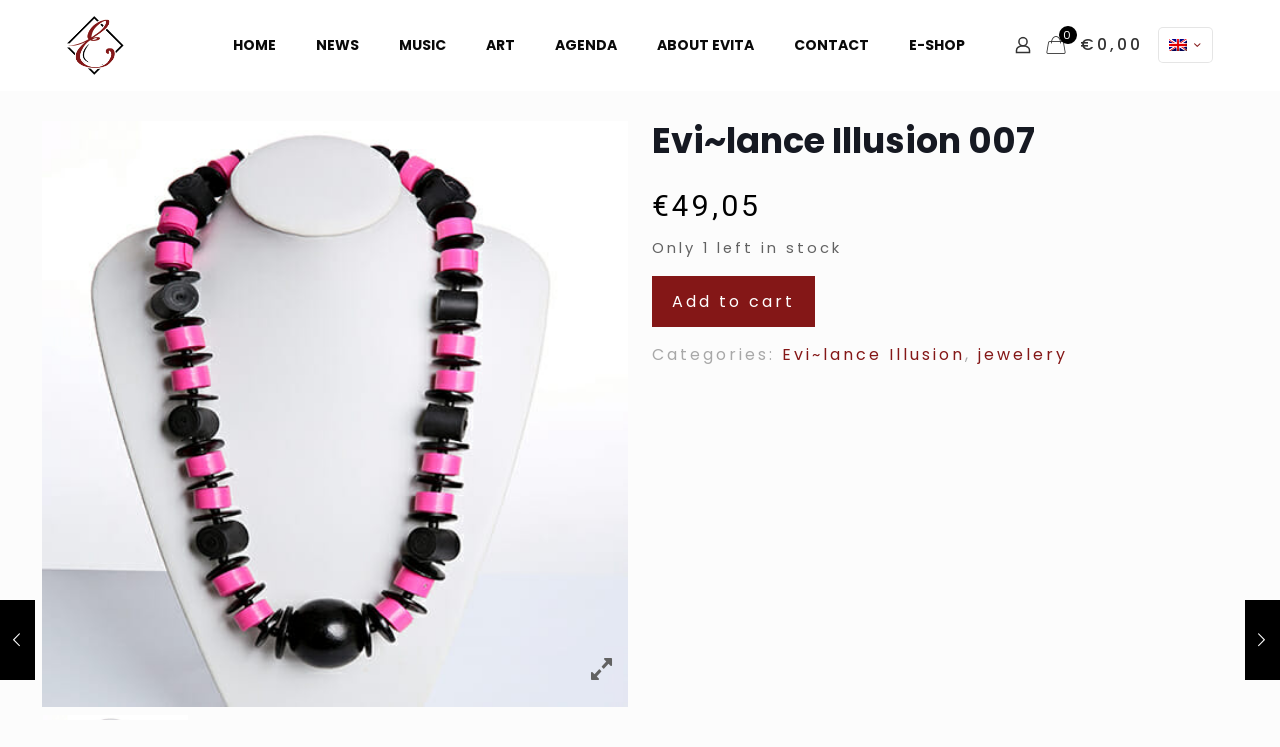

--- FILE ---
content_type: text/html; charset=UTF-8
request_url: https://www.evita-art-music.com/en/product/evilance-illusion-007/
body_size: 34353
content:
<!DOCTYPE html>
<html lang="en-US" class="no-js " >

<head>

<meta charset="UTF-8" />
<meta name='robots' content='index, follow, max-image-preview:large, max-snippet:-1, max-video-preview:-1' />
	<style>img:is([sizes="auto" i], [sizes^="auto," i]) { contain-intrinsic-size: 3000px 1500px }</style>
	<link rel="alternate" hreflang="nl-nl" href="https://www.evita-art-music.com/product/evilance-illusion-007/" />
<link rel="alternate" hreflang="en-us" href="https://www.evita-art-music.com/en/product/evilance-illusion-007/" />
<link rel="alternate" hreflang="x-default" href="https://www.evita-art-music.com/product/evilance-illusion-007/" />
<meta name="google-site-verification" content="nyPh_2jNzsPOz9a9Zk3-a334pKC3ZwEIeW8-DW0b0Ag" /><meta name="format-detection" content="telephone=no">
<meta name="viewport" content="width=device-width, initial-scale=1, maximum-scale=1" />
<link rel="shortcut icon" href="https://usercontent.one/wp/www.evita-art-music.com/wp-content/uploads/2017/10/Logo-Evita-No-tekst.png?media=1733924130" type="image/x-icon" />
<link rel="apple-touch-icon" href="https://usercontent.one/wp/www.evita-art-music.com/wp-content/uploads/2017/10/Logo-Evita-No-tekst.png?media=1733924130" />
<meta name="theme-color" content="#ffffff" media="(prefers-color-scheme: light)">
<meta name="theme-color" content="#ffffff" media="(prefers-color-scheme: dark)">

	<!-- This site is optimized with the Yoast SEO plugin v24.0 - https://yoast.com/wordpress/plugins/seo/ -->
	<title>Evi~lance Illusion 007 - Evita</title>
	<link rel="canonical" href="https://www.evita-art-music.com/en/product/evilance-illusion-007/" />
	<meta property="og:locale" content="en_US" />
	<meta property="og:type" content="article" />
	<meta property="og:title" content="Evi~lance Illusion 007 - Evita" />
	<meta property="og:url" content="https://www.evita-art-music.com/en/product/evilance-illusion-007/" />
	<meta property="og:site_name" content="Evita" />
	<meta property="article:publisher" content="https://www.facebook.com/JazzEvita/" />
	<meta property="article:modified_time" content="2020-07-24T20:12:51+00:00" />
	<meta property="og:image" content="https://usercontent.one/wp/www.evita-art-music.com/wp-content/uploads/2018/02/Evilance-Illusion-007-2018-45-ex-btw-voorraad-1.jpg?media=1733924130" />
	<meta property="og:image:width" content="500" />
	<meta property="og:image:height" content="500" />
	<meta property="og:image:type" content="image/jpeg" />
	<meta name="twitter:card" content="summary_large_image" />
	<script type="application/ld+json" class="yoast-schema-graph">{"@context":"https://schema.org","@graph":[{"@type":"WebPage","@id":"https://www.evita-art-music.com/en/product/evilance-illusion-007/","url":"https://www.evita-art-music.com/en/product/evilance-illusion-007/","name":"Evi~lance Illusion 007 - Evita","isPartOf":{"@id":"https://www.evita-art-music.com/en/#website"},"primaryImageOfPage":{"@id":"https://www.evita-art-music.com/en/product/evilance-illusion-007/#primaryimage"},"image":{"@id":"https://www.evita-art-music.com/en/product/evilance-illusion-007/#primaryimage"},"thumbnailUrl":"https://www.evita-art-music.com/wp-content/uploads/2018/02/Evilance-Illusion-007-2018-45-ex-btw-voorraad-1.jpg","datePublished":"2018-03-13T12:07:30+00:00","dateModified":"2020-07-24T20:12:51+00:00","breadcrumb":{"@id":"https://www.evita-art-music.com/en/product/evilance-illusion-007/#breadcrumb"},"inLanguage":"en-US","potentialAction":[{"@type":"ReadAction","target":["https://www.evita-art-music.com/en/product/evilance-illusion-007/"]}]},{"@type":"ImageObject","inLanguage":"en-US","@id":"https://www.evita-art-music.com/en/product/evilance-illusion-007/#primaryimage","url":"https://www.evita-art-music.com/wp-content/uploads/2018/02/Evilance-Illusion-007-2018-45-ex-btw-voorraad-1.jpg","contentUrl":"https://www.evita-art-music.com/wp-content/uploads/2018/02/Evilance-Illusion-007-2018-45-ex-btw-voorraad-1.jpg","width":500,"height":500},{"@type":"BreadcrumbList","@id":"https://www.evita-art-music.com/en/product/evilance-illusion-007/#breadcrumb","itemListElement":[{"@type":"ListItem","position":1,"name":"Home","item":"https://www.evita-art-music.com/en/"},{"@type":"ListItem","position":2,"name":"Shop","item":"https://www.evita-art-music.com/en/shop/"},{"@type":"ListItem","position":3,"name":"Evi~lance Illusion 007"}]},{"@type":"WebSite","@id":"https://www.evita-art-music.com/en/#website","url":"https://www.evita-art-music.com/en/","name":"Evita","description":"Music &amp; Art","publisher":{"@id":"https://www.evita-art-music.com/en/#organization"},"potentialAction":[{"@type":"SearchAction","target":{"@type":"EntryPoint","urlTemplate":"https://www.evita-art-music.com/en/?s={search_term_string}"},"query-input":{"@type":"PropertyValueSpecification","valueRequired":true,"valueName":"search_term_string"}}],"inLanguage":"en-US"},{"@type":"Organization","@id":"https://www.evita-art-music.com/en/#organization","name":"Evita Art & Music","url":"https://www.evita-art-music.com/en/","logo":{"@type":"ImageObject","inLanguage":"en-US","@id":"https://www.evita-art-music.com/en/#/schema/logo/image/","url":"https://www.evita-art-music.com/wp-content/uploads/2017/11/Logo-Evita-White.png","contentUrl":"https://www.evita-art-music.com/wp-content/uploads/2017/11/Logo-Evita-White.png","width":1044,"height":1178,"caption":"Evita Art & Music"},"image":{"@id":"https://www.evita-art-music.com/en/#/schema/logo/image/"},"sameAs":["https://www.facebook.com/JazzEvita/"]}]}</script>
	<!-- / Yoast SEO plugin. -->


<link rel='dns-prefetch' href='//cdn.jsdelivr.net' />
<link rel='dns-prefetch' href='//maxcdn.bootstrapcdn.com' />
<link rel='dns-prefetch' href='//code.jquery.com' />
<link rel='dns-prefetch' href='//fonts.googleapis.com' />
<link rel="alternate" type="application/rss+xml" title="Evita &raquo; Feed" href="https://www.evita-art-music.com/en/feed/" />
<link rel="alternate" type="application/rss+xml" title="Evita &raquo; Comments Feed" href="https://www.evita-art-music.com/en/comments/feed/" />
<script type="text/javascript">
/* <![CDATA[ */
window._wpemojiSettings = {"baseUrl":"https:\/\/s.w.org\/images\/core\/emoji\/15.0.3\/72x72\/","ext":".png","svgUrl":"https:\/\/s.w.org\/images\/core\/emoji\/15.0.3\/svg\/","svgExt":".svg","source":{"concatemoji":"https:\/\/www.evita-art-music.com\/wp-includes\/js\/wp-emoji-release.min.js?ver=05d2fcd5f147ea4dc5ea8c0980288e4e"}};
/*! This file is auto-generated */
!function(i,n){var o,s,e;function c(e){try{var t={supportTests:e,timestamp:(new Date).valueOf()};sessionStorage.setItem(o,JSON.stringify(t))}catch(e){}}function p(e,t,n){e.clearRect(0,0,e.canvas.width,e.canvas.height),e.fillText(t,0,0);var t=new Uint32Array(e.getImageData(0,0,e.canvas.width,e.canvas.height).data),r=(e.clearRect(0,0,e.canvas.width,e.canvas.height),e.fillText(n,0,0),new Uint32Array(e.getImageData(0,0,e.canvas.width,e.canvas.height).data));return t.every(function(e,t){return e===r[t]})}function u(e,t,n){switch(t){case"flag":return n(e,"\ud83c\udff3\ufe0f\u200d\u26a7\ufe0f","\ud83c\udff3\ufe0f\u200b\u26a7\ufe0f")?!1:!n(e,"\ud83c\uddfa\ud83c\uddf3","\ud83c\uddfa\u200b\ud83c\uddf3")&&!n(e,"\ud83c\udff4\udb40\udc67\udb40\udc62\udb40\udc65\udb40\udc6e\udb40\udc67\udb40\udc7f","\ud83c\udff4\u200b\udb40\udc67\u200b\udb40\udc62\u200b\udb40\udc65\u200b\udb40\udc6e\u200b\udb40\udc67\u200b\udb40\udc7f");case"emoji":return!n(e,"\ud83d\udc26\u200d\u2b1b","\ud83d\udc26\u200b\u2b1b")}return!1}function f(e,t,n){var r="undefined"!=typeof WorkerGlobalScope&&self instanceof WorkerGlobalScope?new OffscreenCanvas(300,150):i.createElement("canvas"),a=r.getContext("2d",{willReadFrequently:!0}),o=(a.textBaseline="top",a.font="600 32px Arial",{});return e.forEach(function(e){o[e]=t(a,e,n)}),o}function t(e){var t=i.createElement("script");t.src=e,t.defer=!0,i.head.appendChild(t)}"undefined"!=typeof Promise&&(o="wpEmojiSettingsSupports",s=["flag","emoji"],n.supports={everything:!0,everythingExceptFlag:!0},e=new Promise(function(e){i.addEventListener("DOMContentLoaded",e,{once:!0})}),new Promise(function(t){var n=function(){try{var e=JSON.parse(sessionStorage.getItem(o));if("object"==typeof e&&"number"==typeof e.timestamp&&(new Date).valueOf()<e.timestamp+604800&&"object"==typeof e.supportTests)return e.supportTests}catch(e){}return null}();if(!n){if("undefined"!=typeof Worker&&"undefined"!=typeof OffscreenCanvas&&"undefined"!=typeof URL&&URL.createObjectURL&&"undefined"!=typeof Blob)try{var e="postMessage("+f.toString()+"("+[JSON.stringify(s),u.toString(),p.toString()].join(",")+"));",r=new Blob([e],{type:"text/javascript"}),a=new Worker(URL.createObjectURL(r),{name:"wpTestEmojiSupports"});return void(a.onmessage=function(e){c(n=e.data),a.terminate(),t(n)})}catch(e){}c(n=f(s,u,p))}t(n)}).then(function(e){for(var t in e)n.supports[t]=e[t],n.supports.everything=n.supports.everything&&n.supports[t],"flag"!==t&&(n.supports.everythingExceptFlag=n.supports.everythingExceptFlag&&n.supports[t]);n.supports.everythingExceptFlag=n.supports.everythingExceptFlag&&!n.supports.flag,n.DOMReady=!1,n.readyCallback=function(){n.DOMReady=!0}}).then(function(){return e}).then(function(){var e;n.supports.everything||(n.readyCallback(),(e=n.source||{}).concatemoji?t(e.concatemoji):e.wpemoji&&e.twemoji&&(t(e.twemoji),t(e.wpemoji)))}))}((window,document),window._wpemojiSettings);
/* ]]> */
</script>
<style id='wp-emoji-styles-inline-css' type='text/css'>

	img.wp-smiley, img.emoji {
		display: inline !important;
		border: none !important;
		box-shadow: none !important;
		height: 1em !important;
		width: 1em !important;
		margin: 0 0.07em !important;
		vertical-align: -0.1em !important;
		background: none !important;
		padding: 0 !important;
	}
</style>
<link rel='stylesheet' id='wp-block-library-css' href='https://www.evita-art-music.com/wp-includes/css/dist/block-library/style.min.css?ver=05d2fcd5f147ea4dc5ea8c0980288e4e' type='text/css' media='all' />
<style id='classic-theme-styles-inline-css' type='text/css'>
/*! This file is auto-generated */
.wp-block-button__link{color:#fff;background-color:#32373c;border-radius:9999px;box-shadow:none;text-decoration:none;padding:calc(.667em + 2px) calc(1.333em + 2px);font-size:1.125em}.wp-block-file__button{background:#32373c;color:#fff;text-decoration:none}
</style>
<style id='global-styles-inline-css' type='text/css'>
:root{--wp--preset--aspect-ratio--square: 1;--wp--preset--aspect-ratio--4-3: 4/3;--wp--preset--aspect-ratio--3-4: 3/4;--wp--preset--aspect-ratio--3-2: 3/2;--wp--preset--aspect-ratio--2-3: 2/3;--wp--preset--aspect-ratio--16-9: 16/9;--wp--preset--aspect-ratio--9-16: 9/16;--wp--preset--color--black: #000000;--wp--preset--color--cyan-bluish-gray: #abb8c3;--wp--preset--color--white: #ffffff;--wp--preset--color--pale-pink: #f78da7;--wp--preset--color--vivid-red: #cf2e2e;--wp--preset--color--luminous-vivid-orange: #ff6900;--wp--preset--color--luminous-vivid-amber: #fcb900;--wp--preset--color--light-green-cyan: #7bdcb5;--wp--preset--color--vivid-green-cyan: #00d084;--wp--preset--color--pale-cyan-blue: #8ed1fc;--wp--preset--color--vivid-cyan-blue: #0693e3;--wp--preset--color--vivid-purple: #9b51e0;--wp--preset--gradient--vivid-cyan-blue-to-vivid-purple: linear-gradient(135deg,rgba(6,147,227,1) 0%,rgb(155,81,224) 100%);--wp--preset--gradient--light-green-cyan-to-vivid-green-cyan: linear-gradient(135deg,rgb(122,220,180) 0%,rgb(0,208,130) 100%);--wp--preset--gradient--luminous-vivid-amber-to-luminous-vivid-orange: linear-gradient(135deg,rgba(252,185,0,1) 0%,rgba(255,105,0,1) 100%);--wp--preset--gradient--luminous-vivid-orange-to-vivid-red: linear-gradient(135deg,rgba(255,105,0,1) 0%,rgb(207,46,46) 100%);--wp--preset--gradient--very-light-gray-to-cyan-bluish-gray: linear-gradient(135deg,rgb(238,238,238) 0%,rgb(169,184,195) 100%);--wp--preset--gradient--cool-to-warm-spectrum: linear-gradient(135deg,rgb(74,234,220) 0%,rgb(151,120,209) 20%,rgb(207,42,186) 40%,rgb(238,44,130) 60%,rgb(251,105,98) 80%,rgb(254,248,76) 100%);--wp--preset--gradient--blush-light-purple: linear-gradient(135deg,rgb(255,206,236) 0%,rgb(152,150,240) 100%);--wp--preset--gradient--blush-bordeaux: linear-gradient(135deg,rgb(254,205,165) 0%,rgb(254,45,45) 50%,rgb(107,0,62) 100%);--wp--preset--gradient--luminous-dusk: linear-gradient(135deg,rgb(255,203,112) 0%,rgb(199,81,192) 50%,rgb(65,88,208) 100%);--wp--preset--gradient--pale-ocean: linear-gradient(135deg,rgb(255,245,203) 0%,rgb(182,227,212) 50%,rgb(51,167,181) 100%);--wp--preset--gradient--electric-grass: linear-gradient(135deg,rgb(202,248,128) 0%,rgb(113,206,126) 100%);--wp--preset--gradient--midnight: linear-gradient(135deg,rgb(2,3,129) 0%,rgb(40,116,252) 100%);--wp--preset--font-size--small: 13px;--wp--preset--font-size--medium: 20px;--wp--preset--font-size--large: 36px;--wp--preset--font-size--x-large: 42px;--wp--preset--font-family--inter: "Inter", sans-serif;--wp--preset--font-family--cardo: Cardo;--wp--preset--spacing--20: 0.44rem;--wp--preset--spacing--30: 0.67rem;--wp--preset--spacing--40: 1rem;--wp--preset--spacing--50: 1.5rem;--wp--preset--spacing--60: 2.25rem;--wp--preset--spacing--70: 3.38rem;--wp--preset--spacing--80: 5.06rem;--wp--preset--shadow--natural: 6px 6px 9px rgba(0, 0, 0, 0.2);--wp--preset--shadow--deep: 12px 12px 50px rgba(0, 0, 0, 0.4);--wp--preset--shadow--sharp: 6px 6px 0px rgba(0, 0, 0, 0.2);--wp--preset--shadow--outlined: 6px 6px 0px -3px rgba(255, 255, 255, 1), 6px 6px rgba(0, 0, 0, 1);--wp--preset--shadow--crisp: 6px 6px 0px rgba(0, 0, 0, 1);}:where(.is-layout-flex){gap: 0.5em;}:where(.is-layout-grid){gap: 0.5em;}body .is-layout-flex{display: flex;}.is-layout-flex{flex-wrap: wrap;align-items: center;}.is-layout-flex > :is(*, div){margin: 0;}body .is-layout-grid{display: grid;}.is-layout-grid > :is(*, div){margin: 0;}:where(.wp-block-columns.is-layout-flex){gap: 2em;}:where(.wp-block-columns.is-layout-grid){gap: 2em;}:where(.wp-block-post-template.is-layout-flex){gap: 1.25em;}:where(.wp-block-post-template.is-layout-grid){gap: 1.25em;}.has-black-color{color: var(--wp--preset--color--black) !important;}.has-cyan-bluish-gray-color{color: var(--wp--preset--color--cyan-bluish-gray) !important;}.has-white-color{color: var(--wp--preset--color--white) !important;}.has-pale-pink-color{color: var(--wp--preset--color--pale-pink) !important;}.has-vivid-red-color{color: var(--wp--preset--color--vivid-red) !important;}.has-luminous-vivid-orange-color{color: var(--wp--preset--color--luminous-vivid-orange) !important;}.has-luminous-vivid-amber-color{color: var(--wp--preset--color--luminous-vivid-amber) !important;}.has-light-green-cyan-color{color: var(--wp--preset--color--light-green-cyan) !important;}.has-vivid-green-cyan-color{color: var(--wp--preset--color--vivid-green-cyan) !important;}.has-pale-cyan-blue-color{color: var(--wp--preset--color--pale-cyan-blue) !important;}.has-vivid-cyan-blue-color{color: var(--wp--preset--color--vivid-cyan-blue) !important;}.has-vivid-purple-color{color: var(--wp--preset--color--vivid-purple) !important;}.has-black-background-color{background-color: var(--wp--preset--color--black) !important;}.has-cyan-bluish-gray-background-color{background-color: var(--wp--preset--color--cyan-bluish-gray) !important;}.has-white-background-color{background-color: var(--wp--preset--color--white) !important;}.has-pale-pink-background-color{background-color: var(--wp--preset--color--pale-pink) !important;}.has-vivid-red-background-color{background-color: var(--wp--preset--color--vivid-red) !important;}.has-luminous-vivid-orange-background-color{background-color: var(--wp--preset--color--luminous-vivid-orange) !important;}.has-luminous-vivid-amber-background-color{background-color: var(--wp--preset--color--luminous-vivid-amber) !important;}.has-light-green-cyan-background-color{background-color: var(--wp--preset--color--light-green-cyan) !important;}.has-vivid-green-cyan-background-color{background-color: var(--wp--preset--color--vivid-green-cyan) !important;}.has-pale-cyan-blue-background-color{background-color: var(--wp--preset--color--pale-cyan-blue) !important;}.has-vivid-cyan-blue-background-color{background-color: var(--wp--preset--color--vivid-cyan-blue) !important;}.has-vivid-purple-background-color{background-color: var(--wp--preset--color--vivid-purple) !important;}.has-black-border-color{border-color: var(--wp--preset--color--black) !important;}.has-cyan-bluish-gray-border-color{border-color: var(--wp--preset--color--cyan-bluish-gray) !important;}.has-white-border-color{border-color: var(--wp--preset--color--white) !important;}.has-pale-pink-border-color{border-color: var(--wp--preset--color--pale-pink) !important;}.has-vivid-red-border-color{border-color: var(--wp--preset--color--vivid-red) !important;}.has-luminous-vivid-orange-border-color{border-color: var(--wp--preset--color--luminous-vivid-orange) !important;}.has-luminous-vivid-amber-border-color{border-color: var(--wp--preset--color--luminous-vivid-amber) !important;}.has-light-green-cyan-border-color{border-color: var(--wp--preset--color--light-green-cyan) !important;}.has-vivid-green-cyan-border-color{border-color: var(--wp--preset--color--vivid-green-cyan) !important;}.has-pale-cyan-blue-border-color{border-color: var(--wp--preset--color--pale-cyan-blue) !important;}.has-vivid-cyan-blue-border-color{border-color: var(--wp--preset--color--vivid-cyan-blue) !important;}.has-vivid-purple-border-color{border-color: var(--wp--preset--color--vivid-purple) !important;}.has-vivid-cyan-blue-to-vivid-purple-gradient-background{background: var(--wp--preset--gradient--vivid-cyan-blue-to-vivid-purple) !important;}.has-light-green-cyan-to-vivid-green-cyan-gradient-background{background: var(--wp--preset--gradient--light-green-cyan-to-vivid-green-cyan) !important;}.has-luminous-vivid-amber-to-luminous-vivid-orange-gradient-background{background: var(--wp--preset--gradient--luminous-vivid-amber-to-luminous-vivid-orange) !important;}.has-luminous-vivid-orange-to-vivid-red-gradient-background{background: var(--wp--preset--gradient--luminous-vivid-orange-to-vivid-red) !important;}.has-very-light-gray-to-cyan-bluish-gray-gradient-background{background: var(--wp--preset--gradient--very-light-gray-to-cyan-bluish-gray) !important;}.has-cool-to-warm-spectrum-gradient-background{background: var(--wp--preset--gradient--cool-to-warm-spectrum) !important;}.has-blush-light-purple-gradient-background{background: var(--wp--preset--gradient--blush-light-purple) !important;}.has-blush-bordeaux-gradient-background{background: var(--wp--preset--gradient--blush-bordeaux) !important;}.has-luminous-dusk-gradient-background{background: var(--wp--preset--gradient--luminous-dusk) !important;}.has-pale-ocean-gradient-background{background: var(--wp--preset--gradient--pale-ocean) !important;}.has-electric-grass-gradient-background{background: var(--wp--preset--gradient--electric-grass) !important;}.has-midnight-gradient-background{background: var(--wp--preset--gradient--midnight) !important;}.has-small-font-size{font-size: var(--wp--preset--font-size--small) !important;}.has-medium-font-size{font-size: var(--wp--preset--font-size--medium) !important;}.has-large-font-size{font-size: var(--wp--preset--font-size--large) !important;}.has-x-large-font-size{font-size: var(--wp--preset--font-size--x-large) !important;}
:where(.wp-block-post-template.is-layout-flex){gap: 1.25em;}:where(.wp-block-post-template.is-layout-grid){gap: 1.25em;}
:where(.wp-block-columns.is-layout-flex){gap: 2em;}:where(.wp-block-columns.is-layout-grid){gap: 2em;}
:root :where(.wp-block-pullquote){font-size: 1.5em;line-height: 1.6;}
</style>
<link rel='stylesheet' id='wpml-blocks-css' href='https://usercontent.one/wp/www.evita-art-music.com/wp-content/plugins/sitepress-multilingual-cms/dist/css/blocks/styles.css?ver=4.6.14&media=1733924130' type='text/css' media='all' />
<link rel='stylesheet' id='contact-form-7-css' href='https://usercontent.one/wp/www.evita-art-music.com/wp-content/plugins/contact-form-7/includes/css/styles.css?ver=6.0.1&media=1733924130' type='text/css' media='all' />
<link rel='stylesheet' id='photoswipe-css' href='https://usercontent.one/wp/www.evita-art-music.com/wp-content/plugins/woocommerce/assets/css/photoswipe/photoswipe.min.css?ver=9.4.4&media=1733924130' type='text/css' media='all' />
<link rel='stylesheet' id='photoswipe-default-skin-css' href='https://usercontent.one/wp/www.evita-art-music.com/wp-content/plugins/woocommerce/assets/css/photoswipe/default-skin/default-skin.min.css?ver=9.4.4&media=1733924130' type='text/css' media='all' />
<link rel='stylesheet' id='woocommerce-layout-css' href='https://usercontent.one/wp/www.evita-art-music.com/wp-content/plugins/woocommerce/assets/css/woocommerce-layout.css?ver=9.4.4&media=1733924130' type='text/css' media='all' />
<link rel='stylesheet' id='woocommerce-smallscreen-css' href='https://usercontent.one/wp/www.evita-art-music.com/wp-content/plugins/woocommerce/assets/css/woocommerce-smallscreen.css?ver=9.4.4&media=1733924130' type='text/css' media='only screen and (max-width: 768px)' />
<link rel='stylesheet' id='woocommerce-general-css' href='https://usercontent.one/wp/www.evita-art-music.com/wp-content/plugins/woocommerce/assets/css/woocommerce.css?ver=9.4.4&media=1733924130' type='text/css' media='all' />
<style id='woocommerce-inline-inline-css' type='text/css'>
.woocommerce form .form-row .required { visibility: visible; }
</style>
<link rel='stylesheet' id='nickx-nfancybox-css-css' href='https://usercontent.one/wp/www.evita-art-music.com/wp-content/plugins/product-video-gallery-slider-for-woocommerce/public/css/fancybox.css?media=1733924130?ver=1' type='text/css' media='all' />
<link rel='stylesheet' id='nickx-fontawesome-css-css' href='//maxcdn.bootstrapcdn.com/font-awesome/4.7.0/css/font-awesome.min.css?ver=1' type='text/css' media='all' />
<link rel='stylesheet' id='nickx-front-css-css' href='https://usercontent.one/wp/www.evita-art-music.com/wp-content/plugins/product-video-gallery-slider-for-woocommerce/public/css/nickx-front.css?media=1733924130?ver=1' type='text/css' media='all' />
<link rel='stylesheet' id='dashicons-css' href='https://www.evita-art-music.com/wp-includes/css/dashicons.min.css?ver=05d2fcd5f147ea4dc5ea8c0980288e4e' type='text/css' media='all' />
<style id='dashicons-inline-css' type='text/css'>
[data-font="Dashicons"]:before {font-family: 'Dashicons' !important;content: attr(data-icon) !important;speak: none !important;font-weight: normal !important;font-variant: normal !important;text-transform: none !important;line-height: 1 !important;font-style: normal !important;-webkit-font-smoothing: antialiased !important;-moz-osx-font-smoothing: grayscale !important;}
</style>
<link rel='stylesheet' id='sendcloud-checkout-css-css' href='https://usercontent.one/wp/www.evita-art-music.com/wp-content/plugins/sendcloud-shipping/resources/css/sendcloud-checkout.css?ver=2.4.5&media=1733924130' type='text/css' media='all' />
<link rel='stylesheet' id='ywgc-frontend-css' href='https://usercontent.one/wp/www.evita-art-music.com/wp-content/plugins/yith-woocommerce-gift-cards/assets/css/ywgc-frontend.css?ver=4.30.0&media=1733924130' type='text/css' media='all' />
<style id='ywgc-frontend-inline-css' type='text/css'>

                    .ywgc_apply_gift_card_button{
                        background-color:#448a85 !important;
                        color:#ffffff!important;
                    }
                    .ywgc_apply_gift_card_button:hover{
                        background-color:#4ac4aa!important;
                        color:#ffffff!important;
                    }
                    .ywgc_enter_code{
                        background-color:#ffffff;
                        color:#000000;
                    }
                    .ywgc_enter_code:hover{
                        background-color:#ffffff;
                        color: #000000;
                    }
                    .gift-cards-list button{
                        border: 1px solid #000000;
                    }
                    .selected_image_parent{
                        border: 2px dashed #000000 !important;
                    }
                    .ywgc-preset-image.selected_image_parent:after{
                        background-color: #000000;
                    }
                    .ywgc-predefined-amount-button.selected_button{
                        background-color: #000000;
                    }
                    .ywgc-on-sale-text{
                        color:#000000;
                    }
                    .ywgc-choose-image.ywgc-choose-template:hover{
                        background: rgba(0, 0, 0, 0.9);
                    }
                    .ywgc-choose-image.ywgc-choose-template{
                        background: rgba(0, 0, 0, 0.8);
                    }
                    .ui-datepicker a.ui-state-active, .ui-datepicker a.ui-state-hover {
                        background:#000000 !important;
                        color: white;
                    }
                    .ywgc-form-preview-separator{
                        background-color: #000000;
                    }
                    .ywgc-form-preview-amount{
                        color: #000000;
                    }
                    #ywgc-manual-amount{
                        border: 1px solid #000000;
                    }
                    .ywgc-template-categories a:hover,
                    .ywgc-template-categories a.ywgc-category-selected{
                        color: #000000;
                    }
                    .ywgc-design-list-modal .ywgc-preset-image:before {
                        background-color: #000000;
                    }
                    .ywgc-custom-upload-container-modal .ywgc-custom-design-modal-preview-close {
                        background-color: #000000;
                    }
           
</style>
<link rel='stylesheet' id='jquery-ui-css-css' href='//code.jquery.com/ui/1.13.1/themes/smoothness/jquery-ui.css?ver=1' type='text/css' media='all' />
<link rel='stylesheet' id='mfn-be-css' href='https://usercontent.one/wp/www.evita-art-music.com/wp-content/themes/betheme/css/be.css?ver=27.6.1&media=1733924130' type='text/css' media='all' />
<link rel='stylesheet' id='mfn-animations-css' href='https://usercontent.one/wp/www.evita-art-music.com/wp-content/themes/betheme/assets/animations/animations.min.css?ver=27.6.1&media=1733924130' type='text/css' media='all' />
<link rel='stylesheet' id='mfn-font-awesome-css' href='https://usercontent.one/wp/www.evita-art-music.com/wp-content/themes/betheme/fonts/fontawesome/fontawesome.css?ver=27.6.1&media=1733924130' type='text/css' media='all' />
<link rel='stylesheet' id='mfn-jplayer-css' href='https://usercontent.one/wp/www.evita-art-music.com/wp-content/themes/betheme/assets/jplayer/css/jplayer.blue.monday.min.css?ver=27.6.1&media=1733924130' type='text/css' media='all' />
<link rel='stylesheet' id='mfn-responsive-css' href='https://usercontent.one/wp/www.evita-art-music.com/wp-content/themes/betheme/css/responsive.css?ver=27.6.1&media=1733924130' type='text/css' media='all' />
<link rel='stylesheet' id='mfn-fonts-css' href='https://fonts.googleapis.com/css?family=Poppins%3A1%2C300%2C400%2C400italic%2C500%2C700%2C700italic%7CLora%3A1%2C300%2C400%2C400italic%2C500%2C700%2C700italic%7CRoboto%3A1%2C300%2C400%2C400italic%2C500%2C700%2C700italic&#038;display=swap&#038;ver=6.7.4' type='text/css' media='all' />
<link rel='stylesheet' id='mfn-woo-css' href='https://usercontent.one/wp/www.evita-art-music.com/wp-content/themes/betheme/css/woocommerce.css?ver=27.6.1&media=1733924130' type='text/css' media='all' />
<link rel='stylesheet' id='evcal_google_fonts-css' href='//fonts.googleapis.com/css?family=Oswald%3A400%2C300%7COpen+Sans%3A700%2C400%2C400i%7CRoboto%3A700%2C400&#038;ver=6.7.4' type='text/css' media='screen' />
<link rel='stylesheet' id='evcal_cal_default-css' href='//www.evita-art-music.com/wp-content/plugins/eventON/assets/css/eventon_styles.css?ver=2.6' type='text/css' media='all' />
<link rel='stylesheet' id='evo_font_icons-css' href='//www.evita-art-music.com/wp-content/plugins/eventON/assets/fonts/font-awesome.css?ver=2.6' type='text/css' media='all' />
<link rel='stylesheet' id='eventon_dynamic_styles-css' href='//www.evita-art-music.com/wp-content/plugins/eventON/assets/css/eventon_dynamic_styles.css?ver=05d2fcd5f147ea4dc5ea8c0980288e4e' type='text/css' media='all' />
<link rel='stylesheet' id='esg-plugin-settings-css' href='https://usercontent.one/wp/www.evita-art-music.com/wp-content/plugins/essential-grid/public/assets/css/settings.css?ver=3.1.5&media=1733924130' type='text/css' media='all' />
<link rel='stylesheet' id='tp-fontello-css' href='https://usercontent.one/wp/www.evita-art-music.com/wp-content/plugins/essential-grid/public/assets/font/fontello/css/fontello.css?ver=3.1.5&media=1733924130' type='text/css' media='all' />
<style id='mfn-dynamic-inline-css' type='text/css'>
html{background-color:#FCFCFC}#Wrapper,#Content,.mfn-popup .mfn-popup-content,.mfn-off-canvas-sidebar .mfn-off-canvas-content-wrapper,.mfn-cart-holder,.mfn-header-login,#Top_bar .search_wrapper,#Top_bar .top_bar_right .mfn-live-search-box,.column_livesearch .mfn-live-search-wrapper,.column_livesearch .mfn-live-search-box{background-color:#FCFCFC}.layout-boxed.mfn-bebuilder-header.mfn-ui #Wrapper .mfn-only-sample-content{background-color:#FCFCFC}body:not(.template-slider) #Header{min-height:0px}body.header-below:not(.template-slider) #Header{padding-top:0px}#Footer .widgets_wrapper{padding:50px 0px 20px}.elementor-page.elementor-default #Content .the_content .section_wrapper{max-width:100%}.elementor-page.elementor-default #Content .section.the_content{width:100%}.elementor-page.elementor-default #Content .section_wrapper .the_content_wrapper{margin-left:0;margin-right:0;width:100%}body,span.date_label,.timeline_items li h3 span,input[type="date"],input[type="text"],input[type="password"],input[type="tel"],input[type="email"],input[type="url"],textarea,select,.offer_li .title h3,.mfn-menu-item-megamenu{font-family:"Poppins",-apple-system,BlinkMacSystemFont,"Segoe UI",Roboto,Oxygen-Sans,Ubuntu,Cantarell,"Helvetica Neue",sans-serif}.lead,.big{font-family:"Poppins",-apple-system,BlinkMacSystemFont,"Segoe UI",Roboto,Oxygen-Sans,Ubuntu,Cantarell,"Helvetica Neue",sans-serif}#menu > ul > li > a,#overlay-menu ul li a{font-family:"Poppins",-apple-system,BlinkMacSystemFont,"Segoe UI",Roboto,Oxygen-Sans,Ubuntu,Cantarell,"Helvetica Neue",sans-serif}#Subheader .title{font-family:"Lora",-apple-system,BlinkMacSystemFont,"Segoe UI",Roboto,Oxygen-Sans,Ubuntu,Cantarell,"Helvetica Neue",sans-serif}h1,h2,h3,h4,.text-logo #logo{font-family:"Poppins",-apple-system,BlinkMacSystemFont,"Segoe UI",Roboto,Oxygen-Sans,Ubuntu,Cantarell,"Helvetica Neue",sans-serif}h5,h6{font-family:"Roboto",-apple-system,BlinkMacSystemFont,"Segoe UI",Roboto,Oxygen-Sans,Ubuntu,Cantarell,"Helvetica Neue",sans-serif}blockquote{font-family:"Roboto",-apple-system,BlinkMacSystemFont,"Segoe UI",Roboto,Oxygen-Sans,Ubuntu,Cantarell,"Helvetica Neue",sans-serif}.chart_box .chart .num,.counter .desc_wrapper .number-wrapper,.how_it_works .image .number,.pricing-box .plan-header .price,.quick_fact .number-wrapper,.woocommerce .product div.entry-summary .price{font-family:"Roboto",-apple-system,BlinkMacSystemFont,"Segoe UI",Roboto,Oxygen-Sans,Ubuntu,Cantarell,"Helvetica Neue",sans-serif}body,.mfn-menu-item-megamenu{font-size:16px;line-height:25px;font-weight:400;letter-spacing:3px}.lead,.big{font-size:14px;line-height:28px;font-weight:400;letter-spacing:0px}#menu > ul > li > a,#overlay-menu ul li a{font-size:14px;font-weight:700;letter-spacing:0px}#overlay-menu ul li a{line-height:21px}#Subheader .title{font-size:30px;line-height:35px;font-weight:400;letter-spacing:1px;font-style:italic}h1,.text-logo #logo{font-size:26px;line-height:50px;font-weight:700;letter-spacing:0px}h2{font-size:30px;line-height:32px;font-weight:700;letter-spacing:5px}h3,.woocommerce ul.products li.product h3,.woocommerce #customer_login h2{font-size:26px;line-height:30px;font-weight:600;letter-spacing:5px}h4,.woocommerce .woocommerce-order-details__title,.woocommerce .wc-bacs-bank-details-heading,.woocommerce .woocommerce-customer-details h2{font-size:18px;line-height:25px;font-weight:600;letter-spacing:4px}h5{font-size:15px;line-height:25px;font-weight:700;letter-spacing:0px}h6{font-size:14px;line-height:25px;font-weight:400;letter-spacing:0px}#Intro .intro-title{font-size:70px;line-height:70px;font-weight:400;letter-spacing:0px}@media only screen and (min-width:768px) and (max-width:959px){body,.mfn-menu-item-megamenu{font-size:14px;line-height:21px;font-weight:400;letter-spacing:3px}.lead,.big{font-size:13px;line-height:24px;font-weight:400;letter-spacing:0px}#menu > ul > li > a,#overlay-menu ul li a{font-size:13px;font-weight:700;letter-spacing:0px}#overlay-menu ul li a{line-height:19.5px}#Subheader .title{font-size:26px;line-height:30px;font-weight:400;letter-spacing:1px;font-style:italic}h1,.text-logo #logo{font-size:22px;line-height:43px;font-weight:700;letter-spacing:0px}h2{font-size:26px;line-height:27px;font-weight:700;letter-spacing:4px}h3,.woocommerce ul.products li.product h3,.woocommerce #customer_login h2{font-size:22px;line-height:26px;font-weight:600;letter-spacing:4px}h4,.woocommerce .woocommerce-order-details__title,.woocommerce .wc-bacs-bank-details-heading,.woocommerce .woocommerce-customer-details h2{font-size:15px;line-height:21px;font-weight:600;letter-spacing:3px}h5{font-size:13px;line-height:21px;font-weight:700;letter-spacing:0px}h6{font-size:13px;line-height:21px;font-weight:400;letter-spacing:0px}#Intro .intro-title{font-size:60px;line-height:60px;font-weight:400;letter-spacing:0px}blockquote{font-size:15px}.chart_box .chart .num{font-size:45px;line-height:45px}.counter .desc_wrapper .number-wrapper{font-size:45px;line-height:45px}.counter .desc_wrapper .title{font-size:14px;line-height:18px}.faq .question .title{font-size:14px}.fancy_heading .title{font-size:38px;line-height:38px}.offer .offer_li .desc_wrapper .title h3{font-size:32px;line-height:32px}.offer_thumb_ul li.offer_thumb_li .desc_wrapper .title h3{font-size:32px;line-height:32px}.pricing-box .plan-header h2{font-size:27px;line-height:27px}.pricing-box .plan-header .price > span{font-size:40px;line-height:40px}.pricing-box .plan-header .price sup.currency{font-size:18px;line-height:18px}.pricing-box .plan-header .price sup.period{font-size:14px;line-height:14px}.quick_fact .number-wrapper{font-size:80px;line-height:80px}.trailer_box .desc h2{font-size:27px;line-height:27px}.widget > h3{font-size:17px;line-height:20px}}@media only screen and (min-width:480px) and (max-width:767px){body,.mfn-menu-item-megamenu{font-size:13px;line-height:19px;font-weight:400;letter-spacing:2px}.lead,.big{font-size:13px;line-height:21px;font-weight:400;letter-spacing:0px}#menu > ul > li > a,#overlay-menu ul li a{font-size:13px;font-weight:700;letter-spacing:0px}#overlay-menu ul li a{line-height:19.5px}#Subheader .title{font-size:23px;line-height:26px;font-weight:400;letter-spacing:1px;font-style:italic}h1,.text-logo #logo{font-size:20px;line-height:38px;font-weight:700;letter-spacing:0px}h2{font-size:23px;line-height:24px;font-weight:700;letter-spacing:4px}h3,.woocommerce ul.products li.product h3,.woocommerce #customer_login h2{font-size:20px;line-height:23px;font-weight:600;letter-spacing:4px}h4,.woocommerce .woocommerce-order-details__title,.woocommerce .wc-bacs-bank-details-heading,.woocommerce .woocommerce-customer-details h2{font-size:14px;line-height:19px;font-weight:600;letter-spacing:3px}h5{font-size:13px;line-height:19px;font-weight:700;letter-spacing:0px}h6{font-size:13px;line-height:19px;font-weight:400;letter-spacing:0px}#Intro .intro-title{font-size:53px;line-height:53px;font-weight:400;letter-spacing:0px}blockquote{font-size:14px}.chart_box .chart .num{font-size:40px;line-height:40px}.counter .desc_wrapper .number-wrapper{font-size:40px;line-height:40px}.counter .desc_wrapper .title{font-size:13px;line-height:16px}.faq .question .title{font-size:13px}.fancy_heading .title{font-size:34px;line-height:34px}.offer .offer_li .desc_wrapper .title h3{font-size:28px;line-height:28px}.offer_thumb_ul li.offer_thumb_li .desc_wrapper .title h3{font-size:28px;line-height:28px}.pricing-box .plan-header h2{font-size:24px;line-height:24px}.pricing-box .plan-header .price > span{font-size:34px;line-height:34px}.pricing-box .plan-header .price sup.currency{font-size:16px;line-height:16px}.pricing-box .plan-header .price sup.period{font-size:13px;line-height:13px}.quick_fact .number-wrapper{font-size:70px;line-height:70px}.trailer_box .desc h2{font-size:24px;line-height:24px}.widget > h3{font-size:16px;line-height:19px}}@media only screen and (max-width:479px){body,.mfn-menu-item-megamenu{font-size:13px;line-height:19px;font-weight:400;letter-spacing:2px}.lead,.big{font-size:13px;line-height:19px;font-weight:400;letter-spacing:0px}#menu > ul > li > a,#overlay-menu ul li a{font-size:13px;font-weight:700;letter-spacing:0px}#overlay-menu ul li a{line-height:19.5px}#Subheader .title{font-size:18px;line-height:21px;font-weight:400;letter-spacing:1px;font-style:italic}h1,.text-logo #logo{font-size:16px;line-height:30px;font-weight:700;letter-spacing:0px}h2{font-size:18px;line-height:19px;font-weight:700;letter-spacing:3px}h3,.woocommerce ul.products li.product h3,.woocommerce #customer_login h2{font-size:16px;line-height:19px;font-weight:600;letter-spacing:3px}h4,.woocommerce .woocommerce-order-details__title,.woocommerce .wc-bacs-bank-details-heading,.woocommerce .woocommerce-customer-details h2{font-size:13px;line-height:19px;font-weight:600;letter-spacing:2px}h5{font-size:13px;line-height:19px;font-weight:700;letter-spacing:0px}h6{font-size:13px;line-height:19px;font-weight:400;letter-spacing:0px}#Intro .intro-title{font-size:42px;line-height:42px;font-weight:400;letter-spacing:0px}blockquote{font-size:13px}.chart_box .chart .num{font-size:35px;line-height:35px}.counter .desc_wrapper .number-wrapper{font-size:35px;line-height:35px}.counter .desc_wrapper .title{font-size:13px;line-height:26px}.faq .question .title{font-size:13px}.fancy_heading .title{font-size:30px;line-height:30px}.offer .offer_li .desc_wrapper .title h3{font-size:26px;line-height:26px}.offer_thumb_ul li.offer_thumb_li .desc_wrapper .title h3{font-size:26px;line-height:26px}.pricing-box .plan-header h2{font-size:21px;line-height:21px}.pricing-box .plan-header .price > span{font-size:32px;line-height:32px}.pricing-box .plan-header .price sup.currency{font-size:14px;line-height:14px}.pricing-box .plan-header .price sup.period{font-size:13px;line-height:13px}.quick_fact .number-wrapper{font-size:60px;line-height:60px}.trailer_box .desc h2{font-size:21px;line-height:21px}.widget > h3{font-size:15px;line-height:18px}}.with_aside .sidebar.columns{width:23%}.with_aside .sections_group{width:77%}.aside_both .sidebar.columns{width:18%}.aside_both .sidebar.sidebar-1{margin-left:-82%}.aside_both .sections_group{width:64%;margin-left:18%}@media only screen and (min-width:1240px){#Wrapper,.with_aside .content_wrapper{max-width:1240px}body.layout-boxed.mfn-header-scrolled .mfn-header-tmpl.mfn-sticky-layout-width{max-width:1240px;left:0;right:0;margin-left:auto;margin-right:auto}body.layout-boxed:not(.mfn-header-scrolled) .mfn-header-tmpl.mfn-header-layout-width,body.layout-boxed .mfn-header-tmpl.mfn-header-layout-width:not(.mfn-hasSticky){max-width:1240px;left:0;right:0;margin-left:auto;margin-right:auto}body.layout-boxed.mfn-bebuilder-header.mfn-ui .mfn-only-sample-content{max-width:1240px;margin-left:auto;margin-right:auto}.section_wrapper,.container{max-width:1220px}.layout-boxed.header-boxed #Top_bar.is-sticky{max-width:1240px}}@media only screen and (max-width:767px){#Wrapper{max-width:calc(100% - 67px)}.content_wrapper .section_wrapper,.container,.four.columns .widget-area{max-width:770px !important;padding-left:33px;padding-right:33px}}body{--mfn-button-font-family:inherit;--mfn-button-font-size:16px;--mfn-button-font-weight:400;--mfn-button-font-style:inherit;--mfn-button-letter-spacing:3px;--mfn-button-padding:16px 20px 16px 20px;--mfn-button-border-width:0px;--mfn-button-border-radius:5px;--mfn-button-gap:10px;--mfn-button-transition:0.2s;--mfn-button-color:#841717;--mfn-button-color-hover:#841717;--mfn-button-bg:#f7f7f7;--mfn-button-bg-hover:#eaeaea;--mfn-button-border-color:transparent;--mfn-button-border-color-hover:transparent;--mfn-button-icon-color:#841717;--mfn-button-icon-color-hover:#841717;--mfn-button-box-shadow:unset;--mfn-button-theme-color:#ffffff;--mfn-button-theme-color-hover:#ffffff;--mfn-button-theme-bg:#000000;--mfn-button-theme-bg-hover:#000000;--mfn-button-theme-border-color:transparent;--mfn-button-theme-border-color-hover:transparent;--mfn-button-theme-icon-color:#ffffff;--mfn-button-theme-icon-color-hover:#ffffff;--mfn-button-theme-box-shadow:unset;--mfn-button-shop-color:#ffffff;--mfn-button-shop-color-hover:#ffffff;--mfn-button-shop-bg:#000000;--mfn-button-shop-bg-hover:#000000;--mfn-button-shop-border-color:transparent;--mfn-button-shop-border-color-hover:transparent;--mfn-button-shop-icon-color:#626262;--mfn-button-shop-icon-color-hover:#626262;--mfn-button-shop-box-shadow:unset;--mfn-button-action-color:#ffffff;--mfn-button-action-color-hover:#ffffff;--mfn-button-action-bg:#0089f7;--mfn-button-action-bg-hover:#007cea;--mfn-button-action-border-color:transparent;--mfn-button-action-border-color-hover:transparent;--mfn-button-action-icon-color:#ffffff;--mfn-button-action-icon-color-hover:#ffffff;--mfn-button-action-box-shadow:unset}@media only screen and (max-width:959px){body{}}@media only screen and (max-width:768px){body{}}.mfn-cookies{--mfn-gdpr2-container-text-color:#626262;--mfn-gdpr2-container-strong-color:#07070a;--mfn-gdpr2-container-bg:#ffffff;--mfn-gdpr2-container-overlay:rgba(25,37,48,0.6);--mfn-gdpr2-details-box-bg:#fbfbfb;--mfn-gdpr2-details-switch-bg:#00032a;--mfn-gdpr2-details-switch-bg-active:#5acb65;--mfn-gdpr2-tabs-text-color:#07070a;--mfn-gdpr2-tabs-text-color-active:#0089f7;--mfn-gdpr2-tabs-border:rgba(8,8,14,0.1);--mfn-gdpr2-buttons-box-bg:#fbfbfb}#Top_bar #logo,.header-fixed #Top_bar #logo,.header-plain #Top_bar #logo,.header-transparent #Top_bar #logo{height:60px;line-height:60px;padding:15px 0}.logo-overflow #Top_bar:not(.is-sticky) .logo{height:90px}#Top_bar .menu > li > a{padding:15px 0}.menu-highlight:not(.header-creative) #Top_bar .menu > li > a{margin:20px 0}.header-plain:not(.menu-highlight) #Top_bar .menu > li > a span:not(.description){line-height:90px}.header-fixed #Top_bar .menu > li > a{padding:30px 0}@media only screen and (max-width:767px){.mobile-header-mini #Top_bar #logo{height:50px!important;line-height:50px!important;margin:5px 0}}#Top_bar #logo img.svg{width:100px}.image_frame,.wp-caption{border-width:0px}.alert{border-radius:0px}#Top_bar .top_bar_right .top-bar-right-input input{width:200px}.mfn-live-search-box .mfn-live-search-list{max-height:300px}#Side_slide{right:-250px;width:250px}#Side_slide.left{left:-250px}.blog-teaser li .desc-wrapper .desc{background-position-y:-1px}.mfn-free-delivery-info{--mfn-free-delivery-bar:#000000;--mfn-free-delivery-bg:rgba(0,0,0,0.1);--mfn-free-delivery-achieved:#000000}#back_to_top i{color:#65666C}@media only screen and ( max-width:767px ){}@media only screen and (min-width:1240px){body:not(.header-simple) #Top_bar #menu{display:block!important}.tr-menu #Top_bar #menu{background:none!important}#Top_bar .menu > li > ul.mfn-megamenu > li{float:left}#Top_bar .menu > li > ul.mfn-megamenu > li.mfn-megamenu-cols-1{width:100%}#Top_bar .menu > li > ul.mfn-megamenu > li.mfn-megamenu-cols-2{width:50%}#Top_bar .menu > li > ul.mfn-megamenu > li.mfn-megamenu-cols-3{width:33.33%}#Top_bar .menu > li > ul.mfn-megamenu > li.mfn-megamenu-cols-4{width:25%}#Top_bar .menu > li > ul.mfn-megamenu > li.mfn-megamenu-cols-5{width:20%}#Top_bar .menu > li > ul.mfn-megamenu > li.mfn-megamenu-cols-6{width:16.66%}#Top_bar .menu > li > ul.mfn-megamenu > li > ul{display:block!important;position:inherit;left:auto;top:auto;border-width:0 1px 0 0}#Top_bar .menu > li > ul.mfn-megamenu > li:last-child > ul{border:0}#Top_bar .menu > li > ul.mfn-megamenu > li > ul li{width:auto}#Top_bar .menu > li > ul.mfn-megamenu a.mfn-megamenu-title{text-transform:uppercase;font-weight:400;background:none}#Top_bar .menu > li > ul.mfn-megamenu a .menu-arrow{display:none}.menuo-right #Top_bar .menu > li > ul.mfn-megamenu{left:0;width:98%!important;margin:0 1%;padding:20px 0}.menuo-right #Top_bar .menu > li > ul.mfn-megamenu-bg{box-sizing:border-box}#Top_bar .menu > li > ul.mfn-megamenu-bg{padding:20px 166px 20px 20px;background-repeat:no-repeat;background-position:right bottom}.rtl #Top_bar .menu > li > ul.mfn-megamenu-bg{padding-left:166px;padding-right:20px;background-position:left bottom}#Top_bar .menu > li > ul.mfn-megamenu-bg > li{background:none}#Top_bar .menu > li > ul.mfn-megamenu-bg > li a{border:none}#Top_bar .menu > li > ul.mfn-megamenu-bg > li > ul{background:none!important;-webkit-box-shadow:0 0 0 0;-moz-box-shadow:0 0 0 0;box-shadow:0 0 0 0}.mm-vertical #Top_bar .container{position:relative}.mm-vertical #Top_bar .top_bar_left{position:static}.mm-vertical #Top_bar .menu > li ul{box-shadow:0 0 0 0 transparent!important;background-image:none}.mm-vertical #Top_bar .menu > li > ul.mfn-megamenu{padding:20px 0}.mm-vertical.header-plain #Top_bar .menu > li > ul.mfn-megamenu{width:100%!important;margin:0}.mm-vertical #Top_bar .menu > li > ul.mfn-megamenu > li{display:table-cell;float:none!important;width:10%;padding:0 15px;border-right:1px solid rgba(0,0,0,0.05)}.mm-vertical #Top_bar .menu > li > ul.mfn-megamenu > li:last-child{border-right-width:0}.mm-vertical #Top_bar .menu > li > ul.mfn-megamenu > li.hide-border{border-right-width:0}.mm-vertical #Top_bar .menu > li > ul.mfn-megamenu > li a{border-bottom-width:0;padding:9px 15px;line-height:120%}.mm-vertical #Top_bar .menu > li > ul.mfn-megamenu a.mfn-megamenu-title{font-weight:700}.rtl .mm-vertical #Top_bar .menu > li > ul.mfn-megamenu > li:first-child{border-right-width:0}.rtl .mm-vertical #Top_bar .menu > li > ul.mfn-megamenu > li:last-child{border-right-width:1px}body.header-shop #Top_bar #menu{display:flex!important;background-color:transparent}.header-shop #Top_bar.is-sticky .top_bar_row_second{display:none}.header-plain:not(.menuo-right) #Header .top_bar_left{width:auto!important}.header-stack.header-center #Top_bar #menu{display:inline-block!important}.header-simple #Top_bar #menu{display:none;height:auto;width:300px;bottom:auto;top:100%;right:1px;position:absolute;margin:0}.header-simple #Header a.responsive-menu-toggle{display:block;right:10px}.header-simple #Top_bar #menu > ul{width:100%;float:left}.header-simple #Top_bar #menu ul li{width:100%;padding-bottom:0;border-right:0;position:relative}.header-simple #Top_bar #menu ul li a{padding:0 20px;margin:0;display:block;height:auto;line-height:normal;border:none}.header-simple #Top_bar #menu ul li a:not(.menu-toggle):after{display:none}.header-simple #Top_bar #menu ul li a span{border:none;line-height:44px;display:inline;padding:0}.header-simple #Top_bar #menu ul li.submenu .menu-toggle{display:block;position:absolute;right:0;top:0;width:44px;height:44px;line-height:44px;font-size:30px;font-weight:300;text-align:center;cursor:pointer;color:#444;opacity:0.33;transform:unset}.header-simple #Top_bar #menu ul li.submenu .menu-toggle:after{content:"+";position:static}.header-simple #Top_bar #menu ul li.hover > .menu-toggle:after{content:"-"}.header-simple #Top_bar #menu ul li.hover a{border-bottom:0}.header-simple #Top_bar #menu ul.mfn-megamenu li .menu-toggle{display:none}.header-simple #Top_bar #menu ul li ul{position:relative!important;left:0!important;top:0;padding:0;margin:0!important;width:auto!important;background-image:none}.header-simple #Top_bar #menu ul li ul li{width:100%!important;display:block;padding:0}.header-simple #Top_bar #menu ul li ul li a{padding:0 20px 0 30px}.header-simple #Top_bar #menu ul li ul li a .menu-arrow{display:none}.header-simple #Top_bar #menu ul li ul li a span{padding:0}.header-simple #Top_bar #menu ul li ul li a span:after{display:none!important}.header-simple #Top_bar .menu > li > ul.mfn-megamenu a.mfn-megamenu-title{text-transform:uppercase;font-weight:400}.header-simple #Top_bar .menu > li > ul.mfn-megamenu > li > ul{display:block!important;position:inherit;left:auto;top:auto}.header-simple #Top_bar #menu ul li ul li ul{border-left:0!important;padding:0;top:0}.header-simple #Top_bar #menu ul li ul li ul li a{padding:0 20px 0 40px}.rtl.header-simple #Top_bar #menu{left:1px;right:auto}.rtl.header-simple #Top_bar a.responsive-menu-toggle{left:10px;right:auto}.rtl.header-simple #Top_bar #menu ul li.submenu .menu-toggle{left:0;right:auto}.rtl.header-simple #Top_bar #menu ul li ul{left:auto!important;right:0!important}.rtl.header-simple #Top_bar #menu ul li ul li a{padding:0 30px 0 20px}.rtl.header-simple #Top_bar #menu ul li ul li ul li a{padding:0 40px 0 20px}.menu-highlight #Top_bar .menu > li{margin:0 2px}.menu-highlight:not(.header-creative) #Top_bar .menu > li > a{padding:0;-webkit-border-radius:5px;border-radius:5px}.menu-highlight #Top_bar .menu > li > a:after{display:none}.menu-highlight #Top_bar .menu > li > a span:not(.description){line-height:50px}.menu-highlight #Top_bar .menu > li > a span.description{display:none}.menu-highlight.header-stack #Top_bar .menu > li > a{margin:10px 0!important}.menu-highlight.header-stack #Top_bar .menu > li > a span:not(.description){line-height:40px}.menu-highlight.header-simple #Top_bar #menu ul li,.menu-highlight.header-creative #Top_bar #menu ul li{margin:0}.menu-highlight.header-simple #Top_bar #menu ul li > a,.menu-highlight.header-creative #Top_bar #menu ul li > a{-webkit-border-radius:0;border-radius:0}.menu-highlight:not(.header-fixed):not(.header-simple) #Top_bar.is-sticky .menu > li > a{margin:10px 0!important;padding:5px 0!important}.menu-highlight:not(.header-fixed):not(.header-simple) #Top_bar.is-sticky .menu > li > a span{line-height:30px!important}.header-modern.menu-highlight.menuo-right .menu_wrapper{margin-right:20px}.menu-line-below #Top_bar .menu > li > a:not(.menu-toggle):after{top:auto;bottom:-4px}.menu-line-below #Top_bar.is-sticky .menu > li > a:not(.menu-toggle):after{top:auto;bottom:-4px}.menu-line-below-80 #Top_bar:not(.is-sticky) .menu > li > a:not(.menu-toggle):after{height:4px;left:10%;top:50%;margin-top:20px;width:80%}.menu-line-below-80-1 #Top_bar:not(.is-sticky) .menu > li > a:not(.menu-toggle):after{height:1px;left:10%;top:50%;margin-top:20px;width:80%}.menu-link-color #Top_bar .menu > li > a:not(.menu-toggle):after{display:none!important}.menu-arrow-top #Top_bar .menu > li > a:after{background:none repeat scroll 0 0 rgba(0,0,0,0)!important;border-color:#ccc transparent transparent;border-style:solid;border-width:7px 7px 0;display:block;height:0;left:50%;margin-left:-7px;top:0!important;width:0}.menu-arrow-top #Top_bar.is-sticky .menu > li > a:after{top:0!important}.menu-arrow-bottom #Top_bar .menu > li > a:after{background:none!important;border-color:transparent transparent #ccc;border-style:solid;border-width:0 7px 7px;display:block;height:0;left:50%;margin-left:-7px;top:auto;bottom:0;width:0}.menu-arrow-bottom #Top_bar.is-sticky .menu > li > a:after{top:auto;bottom:0}.menuo-no-borders #Top_bar .menu > li > a span{border-width:0!important}.menuo-no-borders #Header_creative #Top_bar .menu > li > a span{border-bottom-width:0}.menuo-no-borders.header-plain #Top_bar a#header_cart,.menuo-no-borders.header-plain #Top_bar a#search_button,.menuo-no-borders.header-plain #Top_bar .wpml-languages,.menuo-no-borders.header-plain #Top_bar a.action_button{border-width:0}.menuo-right #Top_bar .menu_wrapper{float:right}.menuo-right.header-stack:not(.header-center) #Top_bar .menu_wrapper{margin-right:150px}body.header-creative{padding-left:50px}body.header-creative.header-open{padding-left:250px}body.error404,body.under-construction,body.elementor-maintenance-mode,body.template-blank,body.under-construction.header-rtl.header-creative.header-open{padding-left:0!important;padding-right:0!important}.header-creative.footer-fixed #Footer,.header-creative.footer-sliding #Footer,.header-creative.footer-stick #Footer.is-sticky{box-sizing:border-box;padding-left:50px}.header-open.footer-fixed #Footer,.header-open.footer-sliding #Footer,.header-creative.footer-stick #Footer.is-sticky{padding-left:250px}.header-rtl.header-creative.footer-fixed #Footer,.header-rtl.header-creative.footer-sliding #Footer,.header-rtl.header-creative.footer-stick #Footer.is-sticky{padding-left:0;padding-right:50px}.header-rtl.header-open.footer-fixed #Footer,.header-rtl.header-open.footer-sliding #Footer,.header-rtl.header-creative.footer-stick #Footer.is-sticky{padding-right:250px}#Header_creative{background-color:#fff;position:fixed;width:250px;height:100%;left:-200px;top:0;z-index:9002;-webkit-box-shadow:2px 0 4px 2px rgba(0,0,0,.15);box-shadow:2px 0 4px 2px rgba(0,0,0,.15)}#Header_creative .container{width:100%}#Header_creative .creative-wrapper{opacity:0;margin-right:50px}#Header_creative a.creative-menu-toggle{display:block;width:34px;height:34px;line-height:34px;font-size:22px;text-align:center;position:absolute;top:10px;right:8px;border-radius:3px}.admin-bar #Header_creative a.creative-menu-toggle{top:42px}#Header_creative #Top_bar{position:static;width:100%}#Header_creative #Top_bar .top_bar_left{width:100%!important;float:none}#Header_creative #Top_bar .logo{float:none;text-align:center;margin:15px 0}#Header_creative #Top_bar #menu{background-color:transparent}#Header_creative #Top_bar .menu_wrapper{float:none;margin:0 0 30px}#Header_creative #Top_bar .menu > li{width:100%;float:none;position:relative}#Header_creative #Top_bar .menu > li > a{padding:0;text-align:center}#Header_creative #Top_bar .menu > li > a:after{display:none}#Header_creative #Top_bar .menu > li > a span{border-right:0;border-bottom-width:1px;line-height:38px}#Header_creative #Top_bar .menu li ul{left:100%;right:auto;top:0;box-shadow:2px 2px 2px 0 rgba(0,0,0,0.03);-webkit-box-shadow:2px 2px 2px 0 rgba(0,0,0,0.03)}#Header_creative #Top_bar .menu > li > ul.mfn-megamenu{margin:0;width:700px!important}#Header_creative #Top_bar .menu > li > ul.mfn-megamenu > li > ul{left:0}#Header_creative #Top_bar .menu li ul li a{padding-top:9px;padding-bottom:8px}#Header_creative #Top_bar .menu li ul li ul{top:0}#Header_creative #Top_bar .menu > li > a span.description{display:block;font-size:13px;line-height:28px!important;clear:both}.menuo-arrows #Top_bar .menu > li.submenu > a > span:after{content:unset!important}#Header_creative #Top_bar .top_bar_right{width:100%!important;float:left;height:auto;margin-bottom:35px;text-align:center;padding:0 20px;top:0;-webkit-box-sizing:border-box;-moz-box-sizing:border-box;box-sizing:border-box}#Header_creative #Top_bar .top_bar_right:before{content:none}#Header_creative #Top_bar .top_bar_right .top_bar_right_wrapper{flex-wrap:wrap;justify-content:center}#Header_creative #Top_bar .top_bar_right .top-bar-right-icon,#Header_creative #Top_bar .top_bar_right .wpml-languages,#Header_creative #Top_bar .top_bar_right .top-bar-right-button,#Header_creative #Top_bar .top_bar_right .top-bar-right-input{min-height:30px;margin:5px}#Header_creative #Top_bar .search_wrapper{left:100%;top:auto}#Header_creative #Top_bar .banner_wrapper{display:block;text-align:center}#Header_creative #Top_bar .banner_wrapper img{max-width:100%;height:auto;display:inline-block}#Header_creative #Action_bar{display:none;position:absolute;bottom:0;top:auto;clear:both;padding:0 20px;box-sizing:border-box}#Header_creative #Action_bar .contact_details{width:100%;text-align:center;margin-bottom:20px}#Header_creative #Action_bar .contact_details li{padding:0}#Header_creative #Action_bar .social{float:none;text-align:center;padding:5px 0 15px}#Header_creative #Action_bar .social li{margin-bottom:2px}#Header_creative #Action_bar .social-menu{float:none;text-align:center}#Header_creative #Action_bar .social-menu li{border-color:rgba(0,0,0,.1)}#Header_creative .social li a{color:rgba(0,0,0,.5)}#Header_creative .social li a:hover{color:#000}#Header_creative .creative-social{position:absolute;bottom:10px;right:0;width:50px}#Header_creative .creative-social li{display:block;float:none;width:100%;text-align:center;margin-bottom:5px}.header-creative .fixed-nav.fixed-nav-prev{margin-left:50px}.header-creative.header-open .fixed-nav.fixed-nav-prev{margin-left:250px}.menuo-last #Header_creative #Top_bar .menu li.last ul{top:auto;bottom:0}.header-open #Header_creative{left:0}.header-open #Header_creative .creative-wrapper{opacity:1;margin:0!important}.header-open #Header_creative .creative-menu-toggle,.header-open #Header_creative .creative-social{display:none}.header-open #Header_creative #Action_bar{display:block}body.header-rtl.header-creative{padding-left:0;padding-right:50px}.header-rtl #Header_creative{left:auto;right:-200px}.header-rtl #Header_creative .creative-wrapper{margin-left:50px;margin-right:0}.header-rtl #Header_creative a.creative-menu-toggle{left:8px;right:auto}.header-rtl #Header_creative .creative-social{left:0;right:auto}.header-rtl #Footer #back_to_top.sticky{right:125px}.header-rtl #popup_contact{right:70px}.header-rtl #Header_creative #Top_bar .menu li ul{left:auto;right:100%}.header-rtl #Header_creative #Top_bar .search_wrapper{left:auto;right:100%}.header-rtl .fixed-nav.fixed-nav-prev{margin-left:0!important}.header-rtl .fixed-nav.fixed-nav-next{margin-right:50px}body.header-rtl.header-creative.header-open{padding-left:0;padding-right:250px!important}.header-rtl.header-open #Header_creative{left:auto;right:0}.header-rtl.header-open #Footer #back_to_top.sticky{right:325px}.header-rtl.header-open #popup_contact{right:270px}.header-rtl.header-open .fixed-nav.fixed-nav-next{margin-right:250px}#Header_creative.active{left:-1px}.header-rtl #Header_creative.active{left:auto;right:-1px}#Header_creative.active .creative-wrapper{opacity:1;margin:0}.header-creative .vc_row[data-vc-full-width]{padding-left:50px}.header-creative.header-open .vc_row[data-vc-full-width]{padding-left:250px}.header-open .vc_parallax .vc_parallax-inner{left:auto;width:calc(100% - 250px)}.header-open.header-rtl .vc_parallax .vc_parallax-inner{left:0;right:auto}#Header_creative.scroll{height:100%;overflow-y:auto}#Header_creative.scroll:not(.dropdown) .menu li ul{display:none!important}#Header_creative.scroll #Action_bar{position:static}#Header_creative.dropdown{outline:none}#Header_creative.dropdown #Top_bar .menu_wrapper{float:left;width:100%}#Header_creative.dropdown #Top_bar #menu ul li{position:relative;float:left}#Header_creative.dropdown #Top_bar #menu ul li a:not(.menu-toggle):after{display:none}#Header_creative.dropdown #Top_bar #menu ul li a span{line-height:38px;padding:0}#Header_creative.dropdown #Top_bar #menu ul li.submenu .menu-toggle{display:block;position:absolute;right:0;top:0;width:38px;height:38px;line-height:38px;font-size:26px;font-weight:300;text-align:center;cursor:pointer;color:#444;opacity:0.33;z-index:203}#Header_creative.dropdown #Top_bar #menu ul li.submenu .menu-toggle:after{content:"+";position:static}#Header_creative.dropdown #Top_bar #menu ul li.hover > .menu-toggle:after{content:"-"}#Header_creative.dropdown #Top_bar #menu ul.sub-menu li:not(:last-of-type) a{border-bottom:0}#Header_creative.dropdown #Top_bar #menu ul.mfn-megamenu li .menu-toggle{display:none}#Header_creative.dropdown #Top_bar #menu ul li ul{position:relative!important;left:0!important;top:0;padding:0;margin-left:0!important;width:auto!important;background-image:none}#Header_creative.dropdown #Top_bar #menu ul li ul li{width:100%!important}#Header_creative.dropdown #Top_bar #menu ul li ul li a{padding:0 10px;text-align:center}#Header_creative.dropdown #Top_bar #menu ul li ul li a .menu-arrow{display:none}#Header_creative.dropdown #Top_bar #menu ul li ul li a span{padding:0}#Header_creative.dropdown #Top_bar #menu ul li ul li a span:after{display:none!important}#Header_creative.dropdown #Top_bar .menu > li > ul.mfn-megamenu a.mfn-megamenu-title{text-transform:uppercase;font-weight:400}#Header_creative.dropdown #Top_bar .menu > li > ul.mfn-megamenu > li > ul{display:block!important;position:inherit;left:auto;top:auto}#Header_creative.dropdown #Top_bar #menu ul li ul li ul{border-left:0!important;padding:0;top:0}#Header_creative{transition:left .5s ease-in-out,right .5s ease-in-out}#Header_creative .creative-wrapper{transition:opacity .5s ease-in-out,margin 0s ease-in-out .5s}#Header_creative.active .creative-wrapper{transition:opacity .5s ease-in-out,margin 0s ease-in-out}}@media only screen and (min-width:768px){#Top_bar.is-sticky{position:fixed!important;width:100%;left:0;top:-60px;height:60px;z-index:701;background:#fff;opacity:.97;-webkit-box-shadow:0 2px 5px 0 rgba(0,0,0,0.1);-moz-box-shadow:0 2px 5px 0 rgba(0,0,0,0.1);box-shadow:0 2px 5px 0 rgba(0,0,0,0.1)}.layout-boxed.header-boxed #Top_bar.is-sticky{left:50%;-webkit-transform:translateX(-50%);transform:translateX(-50%)}#Top_bar.is-sticky .top_bar_left,#Top_bar.is-sticky .top_bar_right,#Top_bar.is-sticky .top_bar_right:before{background:none;box-shadow:unset}#Top_bar.is-sticky .logo{width:auto;margin:0 30px 0 20px;padding:0}#Top_bar.is-sticky #logo,#Top_bar.is-sticky .custom-logo-link{padding:5px 0!important;height:50px!important;line-height:50px!important}.logo-no-sticky-padding #Top_bar.is-sticky #logo{height:60px!important;line-height:60px!important}#Top_bar.is-sticky #logo img.logo-main{display:none}#Top_bar.is-sticky #logo img.logo-sticky{display:inline;max-height:35px}.logo-sticky-width-auto #Top_bar.is-sticky #logo img.logo-sticky{width:auto}#Top_bar.is-sticky .menu_wrapper{clear:none}#Top_bar.is-sticky .menu_wrapper .menu > li > a{padding:15px 0}#Top_bar.is-sticky .menu > li > a,#Top_bar.is-sticky .menu > li > a span{line-height:30px}#Top_bar.is-sticky .menu > li > a:after{top:auto;bottom:-4px}#Top_bar.is-sticky .menu > li > a span.description{display:none}#Top_bar.is-sticky .secondary_menu_wrapper,#Top_bar.is-sticky .banner_wrapper{display:none}.header-overlay #Top_bar.is-sticky{display:none}.sticky-dark #Top_bar.is-sticky,.sticky-dark #Top_bar.is-sticky #menu{background:rgba(0,0,0,.8)}.sticky-dark #Top_bar.is-sticky .menu > li:not(.current-menu-item) > a{color:#fff}.sticky-dark #Top_bar.is-sticky .top_bar_right .top-bar-right-icon{color:rgba(255,255,255,.9)}.sticky-dark #Top_bar.is-sticky .top_bar_right .top-bar-right-icon svg .path{stroke:rgba(255,255,255,.9)}.sticky-dark #Top_bar.is-sticky .wpml-languages a.active,.sticky-dark #Top_bar.is-sticky .wpml-languages ul.wpml-lang-dropdown{background:rgba(0,0,0,0.1);border-color:rgba(0,0,0,0.1)}.sticky-white #Top_bar.is-sticky,.sticky-white #Top_bar.is-sticky #menu{background:rgba(255,255,255,.8)}.sticky-white #Top_bar.is-sticky .menu > li:not(.current-menu-item) > a{color:#222}.sticky-white #Top_bar.is-sticky .top_bar_right .top-bar-right-icon{color:rgba(0,0,0,.8)}.sticky-white #Top_bar.is-sticky .top_bar_right .top-bar-right-icon svg .path{stroke:rgba(0,0,0,.8)}.sticky-white #Top_bar.is-sticky .wpml-languages a.active,.sticky-white #Top_bar.is-sticky .wpml-languages ul.wpml-lang-dropdown{background:rgba(255,255,255,0.1);border-color:rgba(0,0,0,0.1)}}@media only screen and (max-width:1239px){#Top_bar #menu{display:none;height:auto;width:300px;bottom:auto;top:100%;right:1px;position:absolute;margin:0}#Top_bar a.responsive-menu-toggle{display:block}#Top_bar #menu > ul{width:100%;float:left}#Top_bar #menu ul li{width:100%;padding-bottom:0;border-right:0;position:relative}#Top_bar #menu ul li a{padding:0 25px;margin:0;display:block;height:auto;line-height:normal;border:none}#Top_bar #menu ul li a:not(.menu-toggle):after{display:none}#Top_bar #menu ul li a span{border:none;line-height:44px;display:inline;padding:0}#Top_bar #menu ul li a span.description{margin:0 0 0 5px}#Top_bar #menu ul li.submenu .menu-toggle{display:block;position:absolute;right:15px;top:0;width:44px;height:44px;line-height:44px;font-size:30px;font-weight:300;text-align:center;cursor:pointer;color:#444;opacity:0.33;transform:unset}#Top_bar #menu ul li.submenu .menu-toggle:after{content:"+";position:static}#Top_bar #menu ul li.hover > .menu-toggle:after{content:"-"}#Top_bar #menu ul li.hover a{border-bottom:0}#Top_bar #menu ul li a span:after{display:none!important}#Top_bar #menu ul.mfn-megamenu li .menu-toggle{display:none}.menuo-arrows.keyboard-support #Top_bar .menu > li.submenu > a:not(.menu-toggle):after,.menuo-arrows:not(.keyboard-support) #Top_bar .menu > li.submenu > a:not(.menu-toggle)::after{display:none !important}#Top_bar #menu ul li ul{position:relative!important;left:0!important;top:0;padding:0;margin-left:0!important;width:auto!important;background-image:none!important;box-shadow:0 0 0 0 transparent!important;-webkit-box-shadow:0 0 0 0 transparent!important}#Top_bar #menu ul li ul li{width:100%!important}#Top_bar #menu ul li ul li a{padding:0 20px 0 35px}#Top_bar #menu ul li ul li a .menu-arrow{display:none}#Top_bar #menu ul li ul li a span{padding:0}#Top_bar #menu ul li ul li a span:after{display:none!important}#Top_bar .menu > li > ul.mfn-megamenu a.mfn-megamenu-title{text-transform:uppercase;font-weight:400}#Top_bar .menu > li > ul.mfn-megamenu > li > ul{display:block!important;position:inherit;left:auto;top:auto}#Top_bar #menu ul li ul li ul{border-left:0!important;padding:0;top:0}#Top_bar #menu ul li ul li ul li a{padding:0 20px 0 45px}#Header #menu > ul > li.current-menu-item > a,#Header #menu > ul > li.current_page_item > a,#Header #menu > ul > li.current-menu-parent > a,#Header #menu > ul > li.current-page-parent > a,#Header #menu > ul > li.current-menu-ancestor > a,#Header #menu > ul > li.current_page_ancestor > a{background:rgba(0,0,0,.02)}.rtl #Top_bar #menu{left:1px;right:auto}.rtl #Top_bar a.responsive-menu-toggle{left:20px;right:auto}.rtl #Top_bar #menu ul li.submenu .menu-toggle{left:15px;right:auto;border-left:none;border-right:1px solid #eee;transform:unset}.rtl #Top_bar #menu ul li ul{left:auto!important;right:0!important}.rtl #Top_bar #menu ul li ul li a{padding:0 30px 0 20px}.rtl #Top_bar #menu ul li ul li ul li a{padding:0 40px 0 20px}.header-stack .menu_wrapper a.responsive-menu-toggle{position:static!important;margin:11px 0!important}.header-stack .menu_wrapper #menu{left:0;right:auto}.rtl.header-stack #Top_bar #menu{left:auto;right:0}.admin-bar #Header_creative{top:32px}.header-creative.layout-boxed{padding-top:85px}.header-creative.layout-full-width #Wrapper{padding-top:60px}#Header_creative{position:fixed;width:100%;left:0!important;top:0;z-index:1001}#Header_creative .creative-wrapper{display:block!important;opacity:1!important}#Header_creative .creative-menu-toggle,#Header_creative .creative-social{display:none!important;opacity:1!important}#Header_creative #Top_bar{position:static;width:100%}#Header_creative #Top_bar .one{display:flex}#Header_creative #Top_bar #logo,#Header_creative #Top_bar .custom-logo-link{height:50px;line-height:50px;padding:5px 0}#Header_creative #Top_bar #logo img.logo-sticky{max-height:40px!important}#Header_creative #logo img.logo-main{display:none}#Header_creative #logo img.logo-sticky{display:inline-block}.logo-no-sticky-padding #Header_creative #Top_bar #logo{height:60px;line-height:60px;padding:0}.logo-no-sticky-padding #Header_creative #Top_bar #logo img.logo-sticky{max-height:60px!important}#Header_creative #Action_bar{display:none}#Header_creative #Top_bar .top_bar_right:before{content:none}#Header_creative.scroll{overflow:visible!important}}body{--mfn-clients-tiles-hover:#000000;--mfn-icon-box-icon:#0095eb;--mfn-sliding-box-bg:#0095eb;--mfn-woo-body-color:#626262;--mfn-woo-heading-color:#626262;--mfn-woo-themecolor:#000000;--mfn-woo-bg-themecolor:#000000;--mfn-woo-border-themecolor:#000000}#Header_wrapper,#Intro{background-color:#000119}#Subheader{background-color:rgba(247,247,247,1)}.header-classic #Action_bar,.header-fixed #Action_bar,.header-plain #Action_bar,.header-split #Action_bar,.header-shop #Action_bar,.header-shop-split #Action_bar,.header-stack #Action_bar{background-color:#292b33}#Sliding-top{background-color:#545454}#Sliding-top a.sliding-top-control{border-right-color:#545454}#Sliding-top.st-center a.sliding-top-control,#Sliding-top.st-left a.sliding-top-control{border-top-color:#545454}#Footer{background-color:#841717}.grid .post-item,.masonry:not(.tiles) .post-item,.photo2 .post .post-desc-wrapper{background-color:transparent}.portfolio_group .portfolio-item .desc{background-color:transparent}.woocommerce ul.products li.product,.shop_slider .shop_slider_ul li .item_wrapper .desc{background-color:transparent}body,ul.timeline_items,.icon_box a .desc,.icon_box a:hover .desc,.feature_list ul li a,.list_item a,.list_item a:hover,.widget_recent_entries ul li a,.flat_box a,.flat_box a:hover,.story_box .desc,.content_slider.carousel  ul li a .title,.content_slider.flat.description ul li .desc,.content_slider.flat.description ul li a .desc,.post-nav.minimal a i{color:#626262}.lead,.big{color:#2e2e2e}.post-nav.minimal a svg{fill:#626262}.themecolor,.opening_hours .opening_hours_wrapper li span,.fancy_heading_icon .icon_top,.fancy_heading_arrows .icon-right-dir,.fancy_heading_arrows .icon-left-dir,.fancy_heading_line .title,.button-love a.mfn-love,.format-link .post-title .icon-link,.pager-single > span,.pager-single a:hover,.widget_meta ul,.widget_pages ul,.widget_rss ul,.widget_mfn_recent_comments ul li:after,.widget_archive ul,.widget_recent_comments ul li:after,.widget_nav_menu ul,.woocommerce ul.products li.product .price,.shop_slider .shop_slider_ul li .item_wrapper .price,.woocommerce-page ul.products li.product .price,.widget_price_filter .price_label .from,.widget_price_filter .price_label .to,.woocommerce ul.product_list_widget li .quantity .amount,.woocommerce .product div.entry-summary .price,.woocommerce .product .woocommerce-variation-price .price,.woocommerce .star-rating span,#Error_404 .error_pic i,.style-simple #Filters .filters_wrapper ul li a:hover,.style-simple #Filters .filters_wrapper ul li.current-cat a,.style-simple .quick_fact .title,.mfn-cart-holder .mfn-ch-content .mfn-ch-product .woocommerce-Price-amount,.woocommerce .comment-form-rating p.stars a:before,.wishlist .wishlist-row .price,.search-results .search-item .post-product-price,.progress_icons.transparent .progress_icon.themebg{color:#000000}.mfn-wish-button.loved:not(.link) .path{fill:#000000;stroke:#000000}.themebg,#comments .commentlist > li .reply a.comment-reply-link,#Filters .filters_wrapper ul li a:hover,#Filters .filters_wrapper ul li.current-cat a,.fixed-nav .arrow,.offer_thumb .slider_pagination a:before,.offer_thumb .slider_pagination a.selected:after,.pager .pages a:hover,.pager .pages a.active,.pager .pages span.page-numbers.current,.pager-single span:after,.portfolio_group.exposure .portfolio-item .desc-inner .line,.Recent_posts ul li .desc:after,.Recent_posts ul li .photo .c,.slider_pagination a.selected,.slider_pagination .slick-active a,.slider_pagination a.selected:after,.slider_pagination .slick-active a:after,.testimonials_slider .slider_images,.testimonials_slider .slider_images a:after,.testimonials_slider .slider_images:before,#Top_bar .header-cart-count,#Top_bar .header-wishlist-count,.mfn-footer-stickymenu ul li a .header-wishlist-count,.mfn-footer-stickymenu ul li a .header-cart-count,.widget_categories ul,.widget_mfn_menu ul li a:hover,.widget_mfn_menu ul li.current-menu-item:not(.current-menu-ancestor) > a,.widget_mfn_menu ul li.current_page_item:not(.current_page_ancestor) > a,.widget_product_categories ul,.widget_recent_entries ul li:after,.woocommerce-account table.my_account_orders .order-number a,.woocommerce-MyAccount-navigation ul li.is-active a,.style-simple .accordion .question:after,.style-simple .faq .question:after,.style-simple .icon_box .desc_wrapper .title:before,.style-simple #Filters .filters_wrapper ul li a:after,.style-simple .trailer_box:hover .desc,.tp-bullets.simplebullets.round .bullet.selected,.tp-bullets.simplebullets.round .bullet.selected:after,.tparrows.default,.tp-bullets.tp-thumbs .bullet.selected:after{background-color:#000000}.Latest_news ul li .photo,.Recent_posts.blog_news ul li .photo,.style-simple .opening_hours .opening_hours_wrapper li label,.style-simple .timeline_items li:hover h3,.style-simple .timeline_items li:nth-child(even):hover h3,.style-simple .timeline_items li:hover .desc,.style-simple .timeline_items li:nth-child(even):hover,.style-simple .offer_thumb .slider_pagination a.selected{border-color:#000000}a{color:#841717}a:hover{color:#007cc3}*::-moz-selection{background-color:#0089F7;color:white}*::selection{background-color:#0089F7;color:white}.blockquote p.author span,.counter .desc_wrapper .title,.article_box .desc_wrapper p,.team .desc_wrapper p.subtitle,.pricing-box .plan-header p.subtitle,.pricing-box .plan-header .price sup.period,.chart_box p,.fancy_heading .inside,.fancy_heading_line .slogan,.post-meta,.post-meta a,.post-footer,.post-footer a span.label,.pager .pages a,.button-love a .label,.pager-single a,#comments .commentlist > li .comment-author .says,.fixed-nav .desc .date,.filters_buttons li.label,.Recent_posts ul li a .desc .date,.widget_recent_entries ul li .post-date,.tp_recent_tweets .twitter_time,.widget_price_filter .price_label,.shop-filters .woocommerce-result-count,.woocommerce ul.product_list_widget li .quantity,.widget_shopping_cart ul.product_list_widget li dl,.product_meta .posted_in,.woocommerce .shop_table .product-name .variation > dd,.shipping-calculator-button:after,.shop_slider .shop_slider_ul li .item_wrapper .price del,.woocommerce .product .entry-summary .woocommerce-product-rating .woocommerce-review-link,.woocommerce .product.style-default .entry-summary .product_meta .tagged_as,.woocommerce .tagged_as,.wishlist .sku_wrapper,.woocommerce .column_product_rating .woocommerce-review-link,.woocommerce #reviews #comments ol.commentlist li .comment-text p.meta .woocommerce-review__verified,.woocommerce #reviews #comments ol.commentlist li .comment-text p.meta .woocommerce-review__dash,.woocommerce #reviews #comments ol.commentlist li .comment-text p.meta .woocommerce-review__published-date,.testimonials_slider .testimonials_slider_ul li .author span,.testimonials_slider .testimonials_slider_ul li .author span a,.Latest_news ul li .desc_footer,.share-simple-wrapper .icons a{color:#a8a8a8}h1,h1 a,h1 a:hover,.text-logo #logo{color:#161922}h2,h2 a,h2 a:hover{color:#161922}h3,h3 a,h3 a:hover{color:#161922}h4,h4 a,h4 a:hover,.style-simple .sliding_box .desc_wrapper h4{color:#161922}h5,h5 a,h5 a:hover{color:#161922}h6,h6 a,h6 a:hover,a.content_link .title{color:#161922}.woocommerce #customer_login h2{color:#161922} .woocommerce .woocommerce-order-details__title,.woocommerce .wc-bacs-bank-details-heading,.woocommerce .woocommerce-customer-details h2,.woocommerce #respond .comment-reply-title,.woocommerce #reviews #comments ol.commentlist li .comment-text p.meta .woocommerce-review__author{color:#161922} .dropcap,.highlight:not(.highlight_image){background-color:#0095eb}a.mfn-link{color:#656B6F}a.mfn-link-2 span,a:hover.mfn-link-2 span:before,a.hover.mfn-link-2 span:before,a.mfn-link-5 span,a.mfn-link-8:after,a.mfn-link-8:before{background:#0095eb}a:hover.mfn-link{color:#0095eb}a.mfn-link-2 span:before,a:hover.mfn-link-4:before,a:hover.mfn-link-4:after,a.hover.mfn-link-4:before,a.hover.mfn-link-4:after,a.mfn-link-5:before,a.mfn-link-7:after,a.mfn-link-7:before{background:#007cc3}a.mfn-link-6:before{border-bottom-color:#007cc3}a.mfn-link svg .path{stroke:#0095eb}.column_column ul,.column_column ol,.the_content_wrapper:not(.is-elementor) ul,.the_content_wrapper:not(.is-elementor) ol{color:#737E86}hr.hr_color,.hr_color hr,.hr_dots span{color:#0095eb;background:#0095eb}.hr_zigzag i{color:#0095eb}.highlight-left:after,.highlight-right:after{background:#0095eb}@media only screen and (max-width:767px){.highlight-left .wrap:first-child,.highlight-right .wrap:last-child{background:#0095eb}}#Header .top_bar_left,.header-classic #Top_bar,.header-plain #Top_bar,.header-stack #Top_bar,.header-split #Top_bar,.header-shop #Top_bar,.header-shop-split #Top_bar,.header-fixed #Top_bar,.header-below #Top_bar,#Header_creative,#Top_bar #menu,.sticky-tb-color #Top_bar.is-sticky{background-color:#ffffff}#Top_bar .wpml-languages a.active,#Top_bar .wpml-languages ul.wpml-lang-dropdown{background-color:#ffffff}#Top_bar .top_bar_right:before{background-color:#e3e3e3}#Header .top_bar_right{background-color:#f5f5f5}#Top_bar .top_bar_right .top-bar-right-icon,#Top_bar .top_bar_right .top-bar-right-icon svg .path{color:#333333;stroke:#333333}#Top_bar .menu > li > a,#Top_bar #menu ul li.submenu .menu-toggle{color:#0a0a0a}#Top_bar .menu > li.current-menu-item > a,#Top_bar .menu > li.current_page_item > a,#Top_bar .menu > li.current-menu-parent > a,#Top_bar .menu > li.current-page-parent > a,#Top_bar .menu > li.current-menu-ancestor > a,#Top_bar .menu > li.current-page-ancestor > a,#Top_bar .menu > li.current_page_ancestor > a,#Top_bar .menu > li.hover > a{color:#841717}#Top_bar .menu > li a:not(.menu-toggle):after{background:#841717}.menuo-arrows #Top_bar .menu > li.submenu > a > span:not(.description)::after{border-top-color:#0a0a0a}#Top_bar .menu > li.current-menu-item.submenu > a > span:not(.description)::after,#Top_bar .menu > li.current_page_item.submenu > a > span:not(.description)::after,#Top_bar .menu > li.current-menu-parent.submenu > a > span:not(.description)::after,#Top_bar .menu > li.current-page-parent.submenu > a > span:not(.description)::after,#Top_bar .menu > li.current-menu-ancestor.submenu > a > span:not(.description)::after,#Top_bar .menu > li.current-page-ancestor.submenu > a > span:not(.description)::after,#Top_bar .menu > li.current_page_ancestor.submenu > a > span:not(.description)::after,#Top_bar .menu > li.hover.submenu > a > span:not(.description)::after{border-top-color:#841717}.menu-highlight #Top_bar #menu > ul > li.current-menu-item > a,.menu-highlight #Top_bar #menu > ul > li.current_page_item > a,.menu-highlight #Top_bar #menu > ul > li.current-menu-parent > a,.menu-highlight #Top_bar #menu > ul > li.current-page-parent > a,.menu-highlight #Top_bar #menu > ul > li.current-menu-ancestor > a,.menu-highlight #Top_bar #menu > ul > li.current-page-ancestor > a,.menu-highlight #Top_bar #menu > ul > li.current_page_ancestor > a,.menu-highlight #Top_bar #menu > ul > li.hover > a{background:#F2F2F2}.menu-arrow-bottom #Top_bar .menu > li > a:after{border-bottom-color:#841717}.menu-arrow-top #Top_bar .menu > li > a:after{border-top-color:#841717}.header-plain #Top_bar .menu > li.current-menu-item > a,.header-plain #Top_bar .menu > li.current_page_item > a,.header-plain #Top_bar .menu > li.current-menu-parent > a,.header-plain #Top_bar .menu > li.current-page-parent > a,.header-plain #Top_bar .menu > li.current-menu-ancestor > a,.header-plain #Top_bar .menu > li.current-page-ancestor > a,.header-plain #Top_bar .menu > li.current_page_ancestor > a,.header-plain #Top_bar .menu > li.hover > a,.header-plain #Top_bar .wpml-languages:hover,.header-plain #Top_bar .wpml-languages ul.wpml-lang-dropdown{background:#F2F2F2;color:#841717}.header-plain #Top_bar .top_bar_right .top-bar-right-icon:hover{background:#F2F2F2}.header-plain #Top_bar,.header-plain #Top_bar .menu > li > a span:not(.description),.header-plain #Top_bar .top_bar_right .top-bar-right-icon,.header-plain #Top_bar .top_bar_right .top-bar-right-button,.header-plain #Top_bar .top_bar_right .top-bar-right-input,.header-plain #Top_bar .wpml-languages{border-color:#f2f2f2}#Top_bar .menu > li ul{background-color:#F2F2F2}#Top_bar .menu > li ul li a{color:#5f5f5f}#Top_bar .menu > li ul li a:hover,#Top_bar .menu > li ul li.hover > a{color:#2e2e2e}.overlay-menu-toggle{color:#841717 !important;background:transparent}#Overlay{background:rgba(132,23,23,0.95)}#overlay-menu ul li a,.header-overlay .overlay-menu-toggle.focus{color:#FFFFFF}#overlay-menu ul li.current-menu-item > a,#overlay-menu ul li.current_page_item > a,#overlay-menu ul li.current-menu-parent > a,#overlay-menu ul li.current-page-parent > a,#overlay-menu ul li.current-menu-ancestor > a,#overlay-menu ul li.current-page-ancestor > a,#overlay-menu ul li.current_page_ancestor > a{color:#a83232}#Top_bar .responsive-menu-toggle,#Header_creative .creative-menu-toggle,#Header_creative .responsive-menu-toggle{color:#841717;background:transparent}.mfn-footer-stickymenu{background-color:#ffffff}.mfn-footer-stickymenu ul li a,.mfn-footer-stickymenu ul li a .path{color:#333333;stroke:#333333}#Side_slide{background-color:#191919;border-color:#191919}#Side_slide,#Side_slide #menu ul li.submenu .menu-toggle,#Side_slide .search-wrapper input.field,#Side_slide a:not(.button){color:#A6A6A6}#Side_slide .extras .extras-wrapper a svg .path{stroke:#A6A6A6}#Side_slide #menu ul li.hover > .menu-toggle,#Side_slide a.active,#Side_slide a:not(.button):hover{color:#FFFFFF}#Side_slide .extras .extras-wrapper a:hover svg .path{stroke:#FFFFFF}#Side_slide #menu ul li.current-menu-item > a,#Side_slide #menu ul li.current_page_item > a,#Side_slide #menu ul li.current-menu-parent > a,#Side_slide #menu ul li.current-page-parent > a,#Side_slide #menu ul li.current-menu-ancestor > a,#Side_slide #menu ul li.current-page-ancestor > a,#Side_slide #menu ul li.current_page_ancestor > a,#Side_slide #menu ul li.hover > a,#Side_slide #menu ul li:hover > a{color:#FFFFFF}#Action_bar .contact_details{color:#bbbbbb}#Action_bar .contact_details a{color:#0095eb}#Action_bar .contact_details a:hover{color:#007cc3}#Action_bar .social li a,#Header_creative .social li a,#Action_bar:not(.creative) .social-menu a{color:#bbbbbb}#Action_bar .social li a:hover,#Header_creative .social li a:hover,#Action_bar:not(.creative) .social-menu a:hover{color:#FFFFFF}#Subheader .title{color:#444444}#Subheader ul.breadcrumbs li,#Subheader ul.breadcrumbs li a{color:rgba(68,68,68,0.6)}.mfn-footer,.mfn-footer .widget_recent_entries ul li a{color:#ffffff}.mfn-footer a:not(.button,.icon_bar,.mfn-btn,.mfn-option-btn){color:#841717}.mfn-footer a:not(.button,.icon_bar,.mfn-btn,.mfn-option-btn):hover{color:#0a0a0a}.mfn-footer h1,.mfn-footer h1 a,.mfn-footer h1 a:hover,.mfn-footer h2,.mfn-footer h2 a,.mfn-footer h2 a:hover,.mfn-footer h3,.mfn-footer h3 a,.mfn-footer h3 a:hover,.mfn-footer h4,.mfn-footer h4 a,.mfn-footer h4 a:hover,.mfn-footer h5,.mfn-footer h5 a,.mfn-footer h5 a:hover,.mfn-footer h6,.mfn-footer h6 a,.mfn-footer h6 a:hover{color:#ffffff}.mfn-footer .themecolor,.mfn-footer .widget_meta ul,.mfn-footer .widget_pages ul,.mfn-footer .widget_rss ul,.mfn-footer .widget_mfn_recent_comments ul li:after,.mfn-footer .widget_archive ul,.mfn-footer .widget_recent_comments ul li:after,.mfn-footer .widget_nav_menu ul,.mfn-footer .widget_price_filter .price_label .from,.mfn-footer .widget_price_filter .price_label .to,.mfn-footer .star-rating span{color:#841717}.mfn-footer .themebg,.mfn-footer .widget_categories ul,.mfn-footer .Recent_posts ul li .desc:after,.mfn-footer .Recent_posts ul li .photo .c,.mfn-footer .widget_recent_entries ul li:after,.mfn-footer .widget_mfn_menu ul li a:hover,.mfn-footer .widget_product_categories ul{background-color:#841717}.mfn-footer .Recent_posts ul li a .desc .date,.mfn-footer .widget_recent_entries ul li .post-date,.mfn-footer .tp_recent_tweets .twitter_time,.mfn-footer .widget_price_filter .price_label,.mfn-footer .shop-filters .woocommerce-result-count,.mfn-footer ul.product_list_widget li .quantity,.mfn-footer .widget_shopping_cart ul.product_list_widget li dl{color:#a8a8a8}.mfn-footer .footer_copy .social li a,.mfn-footer .footer_copy .social-menu a{color:#ffffff}.mfn-footer .footer_copy .social li a:hover,.mfn-footer .footer_copy .social-menu a:hover{color:#FFFFFF}.mfn-footer .footer_copy{border-top-color:rgba(255,255,255,0.1)}#Sliding-top,#Sliding-top .widget_recent_entries ul li a{color:#cccccc}#Sliding-top a{color:#0095eb}#Sliding-top a:hover{color:#007cc3}#Sliding-top h1,#Sliding-top h1 a,#Sliding-top h1 a:hover,#Sliding-top h2,#Sliding-top h2 a,#Sliding-top h2 a:hover,#Sliding-top h3,#Sliding-top h3 a,#Sliding-top h3 a:hover,#Sliding-top h4,#Sliding-top h4 a,#Sliding-top h4 a:hover,#Sliding-top h5,#Sliding-top h5 a,#Sliding-top h5 a:hover,#Sliding-top h6,#Sliding-top h6 a,#Sliding-top h6 a:hover{color:#ffffff}#Sliding-top .themecolor,#Sliding-top .widget_meta ul,#Sliding-top .widget_pages ul,#Sliding-top .widget_rss ul,#Sliding-top .widget_mfn_recent_comments ul li:after,#Sliding-top .widget_archive ul,#Sliding-top .widget_recent_comments ul li:after,#Sliding-top .widget_nav_menu ul,#Sliding-top .widget_price_filter .price_label .from,#Sliding-top .widget_price_filter .price_label .to,#Sliding-top .star-rating span{color:#0095eb}#Sliding-top .themebg,#Sliding-top .widget_categories ul,#Sliding-top .Recent_posts ul li .desc:after,#Sliding-top .Recent_posts ul li .photo .c,#Sliding-top .widget_recent_entries ul li:after,#Sliding-top .widget_mfn_menu ul li a:hover,#Sliding-top .widget_product_categories ul{background-color:#0095eb}#Sliding-top .Recent_posts ul li a .desc .date,#Sliding-top .widget_recent_entries ul li .post-date,#Sliding-top .tp_recent_tweets .twitter_time,#Sliding-top .widget_price_filter .price_label,#Sliding-top .shop-filters .woocommerce-result-count,#Sliding-top ul.product_list_widget li .quantity,#Sliding-top .widget_shopping_cart ul.product_list_widget li dl{color:#a8a8a8}blockquote,blockquote a,blockquote a:hover{color:#444444}.portfolio_group.masonry-hover .portfolio-item .masonry-hover-wrapper .hover-desc,.masonry.tiles .post-item .post-desc-wrapper .post-desc .post-title:after,.masonry.tiles .post-item.no-img,.masonry.tiles .post-item.format-quote,.blog-teaser li .desc-wrapper .desc .post-title:after,.blog-teaser li.no-img,.blog-teaser li.format-quote{background:#ffffff}.image_frame .image_wrapper .image_links a{background:#ffffff;color:#161922;border-color:#ffffff}.image_frame .image_wrapper .image_links a.loading:after{border-color:#161922}.image_frame .image_wrapper .image_links a .path{stroke:#161922}.image_frame .image_wrapper .image_links a.mfn-wish-button.loved .path{fill:#161922;stroke:#161922}.image_frame .image_wrapper .image_links a.mfn-wish-button.loved:hover .path{fill:#0089f7;stroke:#0089f7}.image_frame .image_wrapper .image_links a:hover{background:#ffffff;color:#0089f7;border-color:#ffffff}.image_frame .image_wrapper .image_links a:hover .path{stroke:#0089f7}.image_frame{border-color:#f8f8f8}.image_frame .image_wrapper .mask::after{background:rgba(0,0,0,0.15)}.counter .icon_wrapper i{color:#0095eb}.quick_fact .number-wrapper .number{color:#0095eb}.progress_bars .bars_list li .bar .progress{background-color:#0095eb}a:hover.icon_bar{color:#0095eb !important}a.content_link,a:hover.content_link{color:#0095eb}a.content_link:before{border-bottom-color:#0095eb}a.content_link:after{border-color:#0095eb}.mcb-item-contact_box-inner,.mcb-item-info_box-inner,.column_column .get_in_touch,.google-map-contact-wrapper{background-color:#0095eb}.google-map-contact-wrapper .get_in_touch:after{border-top-color:#0095eb}.timeline_items li h3:before,.timeline_items:after,.timeline .post-item:before{border-color:#000000}.how_it_works .image_wrapper .number{background:#000000}.trailer_box .desc .subtitle,.trailer_box.plain .desc .line{background-color:#0095eb}.trailer_box.plain .desc .subtitle{color:#0095eb}.icon_box .icon_wrapper,.icon_box a .icon_wrapper,.style-simple .icon_box:hover .icon_wrapper{color:#0095eb}.icon_box:hover .icon_wrapper:before,.icon_box a:hover .icon_wrapper:before{background-color:#0095eb}.list_item.lists_1 .list_left{background-color:#0095eb}.list_item .list_left{color:#0095eb}.feature_list ul li .icon i{color:#0095eb}.feature_list ul li:hover,.feature_list ul li:hover a{background:#0095eb}.ui-tabs .ui-tabs-nav li a,.accordion .question > .title,.faq .question > .title,table th,.fake-tabs > ul li a{color:#444444}.ui-tabs .ui-tabs-nav li.ui-state-active a,.accordion .question.active > .title > .acc-icon-plus,.accordion .question.active > .title > .acc-icon-minus,.accordion .question.active > .title,.faq .question.active > .title > .acc-icon-plus,.faq .question.active > .title,.fake-tabs > ul li.active a{color:#0095eb}.ui-tabs .ui-tabs-nav li.ui-state-active a:after,.fake-tabs > ul li a:after,.fake-tabs > ul li a .number{background:#0095eb}body.table-hover:not(.woocommerce-page) table tr:hover td{background:#000000}.pricing-box .plan-header .price sup.currency,.pricing-box .plan-header .price > span{color:#0095eb}.pricing-box .plan-inside ul li .yes{background:#0095eb}.pricing-box-box.pricing-box-featured{background:#0095eb}.alert_warning{background:#fef8ea}.alert_warning,.alert_warning a,.alert_warning a:hover,.alert_warning a.close .icon{color:#8a5b20}.alert_warning .path{stroke:#8a5b20}.alert_error{background:#fae9e8}.alert_error,.alert_error a,.alert_error a:hover,.alert_error a.close .icon{color:#962317}.alert_error .path{stroke:#962317}.alert_info{background:#efefef}.alert_info,.alert_info a,.alert_info a:hover,.alert_info a.close .icon{color:#57575b}.alert_info .path{stroke:#57575b}.alert_success{background:#eaf8ef}.alert_success,.alert_success a,.alert_success a:hover,.alert_success a.close .icon{color:#3a8b5b}.alert_success .path{stroke:#3a8b5b}input[type="date"],input[type="email"],input[type="number"],input[type="password"],input[type="search"],input[type="tel"],input[type="text"],input[type="url"],select,textarea,.woocommerce .quantity input.qty,.wp-block-search input[type="search"],.dark input[type="email"],.dark input[type="password"],.dark input[type="tel"],.dark input[type="text"],.dark select,.dark textarea{color:#626262;background-color:rgba(255,255,255,1);border-color:#EBEBEB}.wc-block-price-filter__controls input{border-color:#EBEBEB !important}::-webkit-input-placeholder{color:#929292}::-moz-placeholder{color:#929292}:-ms-input-placeholder{color:#929292}input[type="date"]:focus,input[type="email"]:focus,input[type="number"]:focus,input[type="password"]:focus,input[type="search"]:focus,input[type="tel"]:focus,input[type="text"]:focus,input[type="url"]:focus,select:focus,textarea:focus{color:#1982c2;background-color:rgba(233,245,252,1);border-color:#d5e5ee}.wc-block-price-filter__controls input:focus{border-color:#d5e5ee !important} select:focus{background-color:#e9f5fc!important}:focus::-webkit-input-placeholder{color:#929292}:focus::-moz-placeholder{color:#929292}.select2-container--default .select2-selection--single{background-color:rgba(255,255,255,1);border-color:#EBEBEB}.select2-dropdown{background-color:#FFFFFF;border-color:#EBEBEB}.select2-container--default .select2-selection--single .select2-selection__rendered{color:#626262}.select2-container--default.select2-container--open .select2-selection--single{border-color:#EBEBEB}.select2-container--default .select2-search--dropdown .select2-search__field{color:#626262;background-color:rgba(255,255,255,1);border-color:#EBEBEB}.select2-container--default .select2-search--dropdown .select2-search__field:focus{color:#1982c2;background-color:rgba(233,245,252,1) !important;border-color:#d5e5ee} .select2-container--default .select2-results__option[data-selected="true"],.select2-container--default .select2-results__option--highlighted[data-selected]{background-color:#000000;color:white} .woocommerce span.onsale,.shop_slider .shop_slider_ul li .item_wrapper span.onsale{background-color:#000000}.woocommerce .widget_price_filter .ui-slider .ui-slider-handle{border-color:#000000 !important}.woocommerce div.product div.images .woocommerce-product-gallery__wrapper .zoomImg{background-color:#FCFCFC}.mfn-wish-button .path{stroke:rgba(0,0,0,0.15)}.mfn-wish-button:hover .path{stroke:rgba(0,0,0,0.3)}.mfn-wish-button.loved:not(.link) .path{stroke:rgba(0,0,0,0.3);fill:rgba(0,0,0,0.3)}.woocommerce div.product div.images .woocommerce-product-gallery__trigger,.woocommerce div.product div.images .mfn-wish-button,.woocommerce .mfn-product-gallery-grid .woocommerce-product-gallery__trigger,.woocommerce .mfn-product-gallery-grid .mfn-wish-button{background-color:#ffffff}.woocommerce div.product div.images .woocommerce-product-gallery__trigger:hover,.woocommerce div.product div.images .mfn-wish-button:hover,.woocommerce .mfn-product-gallery-grid .woocommerce-product-gallery__trigger:hover,.woocommerce .mfn-product-gallery-grid .mfn-wish-button:hover{background-color:#ffffff}.woocommerce div.product div.images .woocommerce-product-gallery__trigger:before,.woocommerce .mfn-product-gallery-grid .woocommerce-product-gallery__trigger:before{border-color:#161922}.woocommerce div.product div.images .woocommerce-product-gallery__trigger:after,.woocommerce .mfn-product-gallery-grid .woocommerce-product-gallery__trigger:after{background-color:#161922}.woocommerce div.product div.images .mfn-wish-button path,.woocommerce .mfn-product-gallery-grid .mfn-wish-button path{stroke:#161922}.woocommerce div.product div.images .woocommerce-product-gallery__trigger:hover:before,.woocommerce .mfn-product-gallery-grid .woocommerce-product-gallery__trigger:hover:before{border-color:#0089f7}.woocommerce div.product div.images .woocommerce-product-gallery__trigger:hover:after,.woocommerce .mfn-product-gallery-grid .woocommerce-product-gallery__trigger:hover:after{background-color:#0089f7}.woocommerce div.product div.images .mfn-wish-button:hover path,.woocommerce .mfn-product-gallery-grid .mfn-wish-button:hover path{stroke:#0089f7}.woocommerce div.product div.images .mfn-wish-button.loved path,.woocommerce .mfn-product-gallery-grid .mfn-wish-button.loved path{stroke:#0089f7;fill:#0089f7}#mfn-gdpr{background-color:#eef2f5;border-radius:5px;box-shadow:0 15px 30px 0 rgba(1,7,39,.13)}#mfn-gdpr .mfn-gdpr-content,#mfn-gdpr .mfn-gdpr-content h1,#mfn-gdpr .mfn-gdpr-content h2,#mfn-gdpr .mfn-gdpr-content h3,#mfn-gdpr .mfn-gdpr-content h4,#mfn-gdpr .mfn-gdpr-content h5,#mfn-gdpr .mfn-gdpr-content h6,#mfn-gdpr .mfn-gdpr-content ol,#mfn-gdpr .mfn-gdpr-content ul{color:#626262}#mfn-gdpr .mfn-gdpr-content a,#mfn-gdpr a.mfn-gdpr-readmore{color:#161922}#mfn-gdpr .mfn-gdpr-content a:hover,#mfn-gdpr a.mfn-gdpr-readmore:hover{color:#0089f7}#mfn-gdpr .mfn-gdpr-button{background-color:#006edf;color:#ffffff;border-color:transparent}#mfn-gdpr .mfn-gdpr-button:hover,#mfn-gdpr .mfn-gdpr-button:before{background-color:#0089f7;color:#ffffff;border-color:transparent}@media only screen and ( min-width:768px ){.header-semi #Top_bar:not(.is-sticky){background-color:rgba(255,255,255,0.8)}}@media only screen and ( max-width:767px ){#Top_bar{background-color:#ffffff !important}#Action_bar{background-color:#FFFFFF !important}#Action_bar .contact_details{color:#222222}#Action_bar .contact_details a{color:#0095eb}#Action_bar .contact_details a:hover{color:#007cc3}#Action_bar .social li a,#Action_bar .social-menu a{color:#bbbbbb!important}#Action_bar .social li a:hover,#Action_bar .social-menu a:hover{color:#777777!important}}
form input.display-none{display:none!important}body{--mfn-featured-image: url(https://usercontent.one/wp/www.evita-art-music.com/wp-content/uploads/2018/02/Evilance-Illusion-007-2018-45-ex-btw-voorraad-1.jpg?media=1733924130);}
</style>
<style id='mfn-custom-inline-css' type='text/css'>
aside#media_image-5 > img {padding-top:7px !important; height: 172px !important; width:auto !important;}

h4 {
    text-transform:uppercase !important;    
}

.share_wrapper {display:none !important;}

.product_wrapper.clearfix {padding-left:0px !important;}

.column.one-second.product_image_wrapper {margin-left:0px !important;}

.woocommerce .product div.entry-summary h1.product_title:after {
    content: "";
    display: block;
    width: 20%;
    height: 0;
    border-width: 0 0 0px !important;
    border-style: solid;
    position: absolute;
    left: 0;
    bottom: 0;
}

span.woocommerce-Price-amount.amount { color :#000 !important;}

button.single_add_to_cart_button.button.alt {background: #841717 !important; border-radius: 0px;}

a.button.product_type_simple.add_to_cart_button.ajax_add_to_cart {background: #841717 !important; border-radius:0px !important;}

.woocommerce ul.products li.product .desc {
    background: #FCFCFC;
    padding: 15px 20px;
}

.ui-tabs .ui-tabs-nav li.ui-state-active a, .accordion .question.active .title > .acc-icon-plus, .accordion .question.active .title > .acc-icon-minus, .faq .question.active .title > .acc-icon-plus, .faq .question.active .title, .accordion .question.active .title {
    color: #841717 !important;
}


.textwidget > form#mc4wp-form-1 > .mc4wp-form-fields {
    
    margin-top:0px !important;
    
}

.textwidget > form#mc4wp-form-1 > .mc4wp-form-fields > p > .email {
    
     width: 155px !important;
margin-bottom:25px !important;
margin-top:0px !important;
margin-left: 0px !important;
margin-right:0px !important;
}

.textwidget > form#mc4wp-form-1 > .mc4wp-form-fields > p > .submit {
    
    background: #000 !important;
margin-bottom:25px !important;
margin-top:0px !important;
margin-left: 0px !important;
margin-right:0px !important;
border-radius:0px !important;
    
}


.alert_success .alert_icon {
    background: #841717;
}

.alert_success {
    background: #841717;
    color: #fff;
}

.alert_success a, .alert_success a:hover {
    color: #fff;
}
</style>
<script type="text/javascript" src="https://www.evita-art-music.com/wp-includes/js/jquery/jquery.min.js?ver=3.7.1" id="jquery-core-js"></script>
<script type="text/javascript" src="https://www.evita-art-music.com/wp-includes/js/jquery/jquery-migrate.min.js?ver=3.4.1" id="jquery-migrate-js"></script>
<script type="text/javascript" src="https://usercontent.one/wp/www.evita-art-music.com/wp-content/plugins/woocommerce/assets/js/jquery-blockui/jquery.blockUI.min.js?ver=2.7.0-wc.9.4.4&media=1733924130" id="jquery-blockui-js" data-wp-strategy="defer"></script>
<script type="text/javascript" id="wc-add-to-cart-js-extra">
/* <![CDATA[ */
var wc_add_to_cart_params = {"ajax_url":"\/wp-admin\/admin-ajax.php?lang=en","wc_ajax_url":"\/en\/?wc-ajax=%%endpoint%%","i18n_view_cart":"View cart","cart_url":"https:\/\/www.evita-art-music.com\/en\/shopping-cart\/","is_cart":"","cart_redirect_after_add":"no"};
/* ]]> */
</script>
<script type="text/javascript" src="https://usercontent.one/wp/www.evita-art-music.com/wp-content/plugins/woocommerce/assets/js/frontend/add-to-cart.min.js?ver=9.4.4&media=1733924130" id="wc-add-to-cart-js" data-wp-strategy="defer"></script>
<script type="text/javascript" src="https://usercontent.one/wp/www.evita-art-music.com/wp-content/plugins/woocommerce/assets/js/zoom/jquery.zoom.min.js?ver=1.7.21-wc.9.4.4&media=1733924130" id="zoom-js" defer="defer" data-wp-strategy="defer"></script>
<script type="text/javascript" src="https://usercontent.one/wp/www.evita-art-music.com/wp-content/plugins/woocommerce/assets/js/flexslider/jquery.flexslider.min.js?ver=2.7.2-wc.9.4.4&media=1733924130" id="flexslider-js" defer="defer" data-wp-strategy="defer"></script>
<script type="text/javascript" src="https://usercontent.one/wp/www.evita-art-music.com/wp-content/plugins/woocommerce/assets/js/photoswipe/photoswipe.min.js?ver=4.1.1-wc.9.4.4&media=1733924130" id="photoswipe-js" defer="defer" data-wp-strategy="defer"></script>
<script type="text/javascript" src="https://usercontent.one/wp/www.evita-art-music.com/wp-content/plugins/woocommerce/assets/js/photoswipe/photoswipe-ui-default.min.js?ver=4.1.1-wc.9.4.4&media=1733924130" id="photoswipe-ui-default-js" defer="defer" data-wp-strategy="defer"></script>
<script type="text/javascript" id="wc-single-product-js-extra">
/* <![CDATA[ */
var wc_single_product_params = {"i18n_required_rating_text":"Please select a rating","review_rating_required":"yes","flexslider":{"rtl":false,"animation":"slide","smoothHeight":true,"directionNav":false,"controlNav":"thumbnails","slideshow":false,"animationSpeed":500,"animationLoop":false,"allowOneSlide":false},"zoom_enabled":"1","zoom_options":[],"photoswipe_enabled":"1","photoswipe_options":{"shareEl":false,"closeOnScroll":false,"history":false,"hideAnimationDuration":0,"showAnimationDuration":0},"flexslider_enabled":"1"};
/* ]]> */
</script>
<script type="text/javascript" src="https://usercontent.one/wp/www.evita-art-music.com/wp-content/plugins/woocommerce/assets/js/frontend/single-product.min.js?ver=9.4.4&media=1733924130" id="wc-single-product-js" defer="defer" data-wp-strategy="defer"></script>
<script type="text/javascript" src="https://usercontent.one/wp/www.evita-art-music.com/wp-content/plugins/woocommerce/assets/js/js-cookie/js.cookie.min.js?ver=2.1.4-wc.9.4.4&media=1733924130" id="js-cookie-js" data-wp-strategy="defer"></script>
<script type="text/javascript" src="https://usercontent.one/wp/www.evita-art-music.com/wp-content/plugins/js_composer/assets/js/vendors/woocommerce-add-to-cart.js?ver=8.0.1&media=1733924130" id="vc_woocommerce-add-to-cart-js-js"></script>
<script type="text/javascript" id="wc-cart-fragments-js-extra">
/* <![CDATA[ */
var wc_cart_fragments_params = {"ajax_url":"\/wp-admin\/admin-ajax.php?lang=en","wc_ajax_url":"\/en\/?wc-ajax=%%endpoint%%","cart_hash_key":"wc_cart_hash_5297f8a6991d75093b514b4990dba0ef-en","fragment_name":"wc_fragments_5297f8a6991d75093b514b4990dba0ef","request_timeout":"5000"};
/* ]]> */
</script>
<script type="text/javascript" src="https://usercontent.one/wp/www.evita-art-music.com/wp-content/plugins/woocommerce/assets/js/frontend/cart-fragments.min.js?ver=9.4.4&media=1733924130" id="wc-cart-fragments-js" defer="defer" data-wp-strategy="defer"></script>
<script></script><link rel="https://api.w.org/" href="https://www.evita-art-music.com/en/wp-json/" /><link rel="alternate" title="JSON" type="application/json" href="https://www.evita-art-music.com/en/wp-json/wp/v2/product/1956" /><link rel="alternate" title="oEmbed (JSON)" type="application/json+oembed" href="https://www.evita-art-music.com/en/wp-json/oembed/1.0/embed?url=https%3A%2F%2Fwww.evita-art-music.com%2Fen%2Fproduct%2Fevilance-illusion-007%2F" />
<link rel="alternate" title="oEmbed (XML)" type="text/xml+oembed" href="https://www.evita-art-music.com/en/wp-json/oembed/1.0/embed?url=https%3A%2F%2Fwww.evita-art-music.com%2Fen%2Fproduct%2Fevilance-illusion-007%2F&#038;format=xml" />
<meta name="generator" content="WPML ver:4.6.14 stt:39,1;" />
<style>[class*=" icon-oc-"],[class^=icon-oc-]{speak:none;font-style:normal;font-weight:400;font-variant:normal;text-transform:none;line-height:1;-webkit-font-smoothing:antialiased;-moz-osx-font-smoothing:grayscale}.icon-oc-one-com-white-32px-fill:before{content:"901"}.icon-oc-one-com:before{content:"900"}#one-com-icon,.toplevel_page_onecom-wp .wp-menu-image{speak:none;display:flex;align-items:center;justify-content:center;text-transform:none;line-height:1;-webkit-font-smoothing:antialiased;-moz-osx-font-smoothing:grayscale}.onecom-wp-admin-bar-item>a,.toplevel_page_onecom-wp>.wp-menu-name{font-size:16px;font-weight:400;line-height:1}.toplevel_page_onecom-wp>.wp-menu-name img{width:69px;height:9px;}.wp-submenu-wrap.wp-submenu>.wp-submenu-head>img{width:88px;height:auto}.onecom-wp-admin-bar-item>a img{height:7px!important}.onecom-wp-admin-bar-item>a img,.toplevel_page_onecom-wp>.wp-menu-name img{opacity:.8}.onecom-wp-admin-bar-item.hover>a img,.toplevel_page_onecom-wp.wp-has-current-submenu>.wp-menu-name img,li.opensub>a.toplevel_page_onecom-wp>.wp-menu-name img{opacity:1}#one-com-icon:before,.onecom-wp-admin-bar-item>a:before,.toplevel_page_onecom-wp>.wp-menu-image:before{content:'';position:static!important;background-color:rgba(240,245,250,.4);border-radius:102px;width:18px;height:18px;padding:0!important}.onecom-wp-admin-bar-item>a:before{width:14px;height:14px}.onecom-wp-admin-bar-item.hover>a:before,.toplevel_page_onecom-wp.opensub>a>.wp-menu-image:before,.toplevel_page_onecom-wp.wp-has-current-submenu>.wp-menu-image:before{background-color:#76b82a}.onecom-wp-admin-bar-item>a{display:inline-flex!important;align-items:center;justify-content:center}#one-com-logo-wrapper{font-size:4em}#one-com-icon{vertical-align:middle}.imagify-welcome{display:none !important;}</style><noscript><style>.vce-row-container .vcv-lozad {display: none}</style></noscript><meta name="generator" content="Powered by Visual Composer Website Builder - fast and easy-to-use drag and drop visual editor for WordPress."/>	<noscript><style>.woocommerce-product-gallery{ opacity: 1 !important; }</style></noscript>
	

<!-- EventON Version -->
<meta name="generator" content="EventON 2.6" />

<meta name="generator" content="Powered by WPBakery Page Builder - drag and drop page builder for WordPress."/>
<meta name="generator" content="Powered by Slider Revolution 6.7.23 - responsive, Mobile-Friendly Slider Plugin for WordPress with comfortable drag and drop interface." />
<style class='wp-fonts-local' type='text/css'>
@font-face{font-family:Inter;font-style:normal;font-weight:300 900;font-display:fallback;src:url('https://usercontent.one/wp/www.evita-art-music.com/wp-content/plugins/woocommerce/assets/fonts/Inter-VariableFont_slnt,wght.woff2?media=1733924130') format('woff2');font-stretch:normal;}
@font-face{font-family:Cardo;font-style:normal;font-weight:400;font-display:fallback;src:url('https://usercontent.one/wp/www.evita-art-music.com/wp-content/plugins/woocommerce/assets/fonts/cardo_normal_400.woff2?media=1733924130') format('woff2');}
</style>
<link rel="icon" href="https://usercontent.one/wp/www.evita-art-music.com/wp-content/uploads/2017/10/cropped-Logo-Evita-No-tekst-32x32.png?media=1733924130" sizes="32x32" />
<link rel="icon" href="https://usercontent.one/wp/www.evita-art-music.com/wp-content/uploads/2017/10/cropped-Logo-Evita-No-tekst-192x192.png?media=1733924130" sizes="192x192" />
<link rel="apple-touch-icon" href="https://usercontent.one/wp/www.evita-art-music.com/wp-content/uploads/2017/10/cropped-Logo-Evita-No-tekst-180x180.png?media=1733924130" />
<meta name="msapplication-TileImage" content="https://usercontent.one/wp/www.evita-art-music.com/wp-content/uploads/2017/10/cropped-Logo-Evita-No-tekst-270x270.png?media=1733924130" />
<script>function setREVStartSize(e){
			//window.requestAnimationFrame(function() {
				window.RSIW = window.RSIW===undefined ? window.innerWidth : window.RSIW;
				window.RSIH = window.RSIH===undefined ? window.innerHeight : window.RSIH;
				try {
					var pw = document.getElementById(e.c).parentNode.offsetWidth,
						newh;
					pw = pw===0 || isNaN(pw) || (e.l=="fullwidth" || e.layout=="fullwidth") ? window.RSIW : pw;
					e.tabw = e.tabw===undefined ? 0 : parseInt(e.tabw);
					e.thumbw = e.thumbw===undefined ? 0 : parseInt(e.thumbw);
					e.tabh = e.tabh===undefined ? 0 : parseInt(e.tabh);
					e.thumbh = e.thumbh===undefined ? 0 : parseInt(e.thumbh);
					e.tabhide = e.tabhide===undefined ? 0 : parseInt(e.tabhide);
					e.thumbhide = e.thumbhide===undefined ? 0 : parseInt(e.thumbhide);
					e.mh = e.mh===undefined || e.mh=="" || e.mh==="auto" ? 0 : parseInt(e.mh,0);
					if(e.layout==="fullscreen" || e.l==="fullscreen")
						newh = Math.max(e.mh,window.RSIH);
					else{
						e.gw = Array.isArray(e.gw) ? e.gw : [e.gw];
						for (var i in e.rl) if (e.gw[i]===undefined || e.gw[i]===0) e.gw[i] = e.gw[i-1];
						e.gh = e.el===undefined || e.el==="" || (Array.isArray(e.el) && e.el.length==0)? e.gh : e.el;
						e.gh = Array.isArray(e.gh) ? e.gh : [e.gh];
						for (var i in e.rl) if (e.gh[i]===undefined || e.gh[i]===0) e.gh[i] = e.gh[i-1];
											
						var nl = new Array(e.rl.length),
							ix = 0,
							sl;
						e.tabw = e.tabhide>=pw ? 0 : e.tabw;
						e.thumbw = e.thumbhide>=pw ? 0 : e.thumbw;
						e.tabh = e.tabhide>=pw ? 0 : e.tabh;
						e.thumbh = e.thumbhide>=pw ? 0 : e.thumbh;
						for (var i in e.rl) nl[i] = e.rl[i]<window.RSIW ? 0 : e.rl[i];
						sl = nl[0];
						for (var i in nl) if (sl>nl[i] && nl[i]>0) { sl = nl[i]; ix=i;}
						var m = pw>(e.gw[ix]+e.tabw+e.thumbw) ? 1 : (pw-(e.tabw+e.thumbw)) / (e.gw[ix]);
						newh =  (e.gh[ix] * m) + (e.tabh + e.thumbh);
					}
					var el = document.getElementById(e.c);
					if (el!==null && el) el.style.height = newh+"px";
					el = document.getElementById(e.c+"_wrapper");
					if (el!==null && el) {
						el.style.height = newh+"px";
						el.style.display = "block";
					}
				} catch(e){
					console.log("Failure at Presize of Slider:" + e)
				}
			//});
		  };</script>
<noscript><style> .wpb_animate_when_almost_visible { opacity: 1; }</style></noscript>

</head>

<body data-rsssl=1 class="product-template-default single single-product postid-1956 wp-embed-responsive theme-betheme vcwb woocommerce woocommerce-page woocommerce-no-js woocommerce-block-theme-has-button-styles  color-custom content-brightness-light input-brightness-light style-default button-animation-slide button-animation-slide-right layout-full-width header-classic sticky-header sticky-tb-color ab-hide menu-line-below menuo-right menuo-no-borders subheader-both-center footer-stick footer-copy-center responsive-overflow-x-mobile boxed2fw no-hover-tablet mobile-tb-center mobile-mini-mr-ll tablet-sticky mobile-sticky mobile-header-mini mobile-icon-user-ss mobile-icon-wishlist-ss mobile-icon-search-ss mobile-icon-wpml-ss mobile-icon-action-ss be-page-1423 be-reg-2761 reviews-disabled mfn-all-shop-filters-disabled product-gallery-zoom mobile-row-2-products mfn-variable-swatches mfn-ajax-add-to-cart wpb-js-composer js-comp-ver-8.0.1 vc_responsive">

	
		<!-- mfn_hook_top --><!-- mfn_hook_top -->
		
		
		<div id="Wrapper">

			
			<div id="Header_wrapper" class="" >

				<header id="Header">


<div class="header_placeholder"></div>

<div id="Top_bar">

	<div class="container">
		<div class="column one">

			<div class="top_bar_left clearfix">

				<div class="logo"><a id="logo" href="https://www.evita-art-music.com/en/" title="Evita" data-height="60" data-padding="15"><img class="logo-main scale-with-grid " src="https://usercontent.one/wp/www.evita-art-music.com/wp-content/uploads/2017/10/Logo-Evita-No-tekst.png?media=1733924130" data-retina="https://usercontent.one/wp/www.evita-art-music.com/wp-content/uploads/2017/10/Logo-Evita-No-tekst.png?media=1733924130" data-height="236" alt="Logo Evita No tekst" data-no-retina/><img class="logo-sticky scale-with-grid " src="https://usercontent.one/wp/www.evita-art-music.com/wp-content/uploads/2017/10/Logo-Evita-No-tekst.png?media=1733924130" data-retina="https://usercontent.one/wp/www.evita-art-music.com/wp-content/uploads/2017/10/Logo-Evita-No-tekst.png?media=1733924130" data-height="236" alt="Logo Evita No tekst" data-no-retina/><img class="logo-mobile scale-with-grid " src="https://usercontent.one/wp/www.evita-art-music.com/wp-content/uploads/2017/10/Logo-Evita-No-tekst.png?media=1733924130" data-retina="https://usercontent.one/wp/www.evita-art-music.com/wp-content/uploads/2017/10/Logo-Evita-No-tekst.png?media=1733924130" data-height="236" alt="Logo Evita No tekst" data-no-retina/><img class="logo-mobile-sticky scale-with-grid " src="https://usercontent.one/wp/www.evita-art-music.com/wp-content/uploads/2017/10/Logo-Evita-No-tekst.png?media=1733924130" data-retina="https://usercontent.one/wp/www.evita-art-music.com/wp-content/uploads/2017/10/Logo-Evita-No-tekst.png?media=1733924130" data-height="236" alt="Logo Evita No tekst" data-no-retina/></a></div>
				<div class="menu_wrapper">
					<a class="responsive-menu-toggle " href="#" aria-label="mobile menu"><i class="icon-menu-fine" aria-hidden="true"></i></a><nav id="menu" role="navigation" aria-expanded="false" aria-label="Main menu"><ul id="menu-mainmenu" class="menu menu-main"><li id="menu-item-1635" class="menu-item menu-item-type-post_type menu-item-object-page menu-item-home"><a href="https://www.evita-art-music.com/en/"><span>HOME</span></a></li>
<li id="menu-item-1636" class="menu-item menu-item-type-post_type menu-item-object-page"><a href="https://www.evita-art-music.com/en/news/"><span>NEWS</span></a></li>
<li id="menu-item-1637" class="menu-item menu-item-type-post_type menu-item-object-page"><a href="https://www.evita-art-music.com/en/music/"><span>MUSIC</span></a></li>
<li id="menu-item-1639" class="menu-item menu-item-type-post_type menu-item-object-page"><a href="https://www.evita-art-music.com/en/art/"><span>ART</span></a></li>
<li id="menu-item-1641" class="menu-item menu-item-type-post_type menu-item-object-page"><a href="https://www.evita-art-music.com/en/agenda/"><span>AGENDA</span></a></li>
<li id="menu-item-1642" class="menu-item menu-item-type-post_type menu-item-object-page"><a href="https://www.evita-art-music.com/en/about-evita/"><span>ABOUT EVITA</span></a></li>
<li id="menu-item-1643" class="menu-item menu-item-type-post_type menu-item-object-page"><a href="https://www.evita-art-music.com/en/contact/"><span>CONTACT</span></a></li>
<li id="menu-item-3257" class="menu-item menu-item-type-custom menu-item-object-custom menu-item-has-children"><a href="##"><span>E-SHOP</span></a>
<ul class="sub-menu">
	<li id="menu-item-3241" class="menu-item menu-item-type-custom menu-item-object-custom"><a href="/en/product-categorie/greeting-cards/"><span>GREETINGSCARD</span></a></li>
	<li id="menu-item-3242" class="menu-item menu-item-type-custom menu-item-object-custom menu-item-has-children"><a href="/en/product-categorie/artwork/"><span>ARTWORK</span></a>
	<ul class="sub-menu">
		<li id="menu-item-3243" class="menu-item menu-item-type-custom menu-item-object-custom"><a href="/en/product-categorie/wineboxes/"><span>WINE BOXES</span></a></li>
		<li id="menu-item-3245" class="menu-item menu-item-type-custom menu-item-object-custom"><a href="/en/product-categorie/furniture/"><span>FURNITURE</span></a></li>
		<li id="menu-item-3246" class="menu-item menu-item-type-custom menu-item-object-custom"><a href="/en/product-categorie/reproduction/"><span>REPRODUCTIONS</span></a></li>
	</ul>
</li>
	<li id="menu-item-3247" class="menu-item menu-item-type-custom menu-item-object-custom menu-item-has-children"><a href="/en/product-categorie/jewelery/"><span>JEWELERY</span></a>
	<ul class="sub-menu">
		<li id="menu-item-3248" class="menu-item menu-item-type-custom menu-item-object-custom"><a href="/en/product-categorie/evi-lance-charm/"><span>EVI~ LANCE CHARM</span></a></li>
		<li id="menu-item-3249" class="menu-item menu-item-type-custom menu-item-object-custom"><a href="/en/product-categorie/evilance-for-him-en/"><span>EVI~LANCE FOR HIM</span></a></li>
		<li id="menu-item-3250" class="menu-item menu-item-type-custom menu-item-object-custom"><a href="/en/product-categorie/evilance-bella-avani-en/"><span>EVI~LANCE BELLA AVANI</span></a></li>
		<li id="menu-item-3251" class="menu-item menu-item-type-custom menu-item-object-custom"><a href="/en/product-categorie/evilance-illusion-en/"><span>EVI~LANCE ILLUSION</span></a></li>
		<li id="menu-item-3252" class="menu-item menu-item-type-custom menu-item-object-custom"><a href="/en/product-categorie/evilance-shining-shadow-en/"><span>EVI~LANCE SHINING SHADOW</span></a></li>
		<li id="menu-item-3253" class="menu-item menu-item-type-custom menu-item-object-custom"><a href="/en/product-categorie/evilance-accesoires-en/"><span>EVI~LANCE ACCESOIRES</span></a></li>
	</ul>
</li>
	<li id="menu-item-3244" class="menu-item menu-item-type-custom menu-item-object-custom"><a href="/en/product-categorie/paintings/"><span>PAINTINGS</span></a></li>
	<li id="menu-item-3254" class="menu-item menu-item-type-custom menu-item-object-custom"><a href="/en/product-categorie/music/"><span>MUSIC</span></a></li>
	<li id="menu-item-3256" class="menu-item menu-item-type-custom menu-item-object-custom"><a href="/en/product-categorie/christmas-cards/"><span>CHRISTMAS CARDS</span></a></li>
	<li id="menu-item-3255" class="menu-item menu-item-type-custom menu-item-object-custom"><a href="/en/product/giftcard/"><span>GIFTCARD</span></a></li>
	<li id="menu-item-3474" class="menu-item menu-item-type-custom menu-item-object-custom"><a href="/en/product-categorie/packaging/"><span>PACKAGING</span></a></li>
	<li id="menu-item-3658" class="menu-item menu-item-type-custom menu-item-object-custom"><a href="/en/product-categorie/puzzles/"><span>PUZZLE</span></a></li>
	<li id="menu-item-3844" class="menu-item menu-item-type-custom menu-item-object-custom"><a href="/en/product-categorie/gift-packs/"><span>GIFT PACKS</span></a></li>
</ul>
</li>
</ul></nav>				</div>

				<div class="secondary_menu_wrapper">
									</div>

				
			</div>

			<div class="top_bar_right "><div class="top_bar_right_wrapper"><a class="top-bar-right-icon myaccount_button top-bar-right-icon-user toggle-login-modal is-boxed logged-out" href="https://www.evita-art-music.com/mijn-account/"><svg width="26" viewBox="0 0 26 26" aria-label="user icon"><defs><style>.path{fill:none;stroke:#333333;stroke-width:1.5px;}</style></defs><circle class="path" cx="13" cy="9.7" r="4.1"/><path class="path" d="M19.51,18.1v2.31h-13V18.1c0-2.37,2.92-4.3,6.51-4.3S19.51,15.73,19.51,18.1Z"/></svg></a><a id="header_cart" class="top-bar-right-icon header-cart top-bar-right-icon-cart " href="https://www.evita-art-music.com/en/shopping-cart/"><i class="icon-bag-fine" aria-label="cart icon"></i><span class="header-cart-count">0</span><p class="header-cart-total">&euro;0,00</p></a><div class="wpml-languages enabled"><a class="active" tabindex="0" data-title="wpml" aria-label="Language menu icon"><img src="https://usercontent.one/wp/www.evita-art-music.com/wp-content/plugins/sitepress-multilingual-cms/res/flags/en.png?media=1733924130" alt="English" width="18" height="12"/><i class="icon-down-open-mini"></i></a><ul class="wpml-lang-dropdown" aria-expanded="false"><li><a href="https://www.evita-art-music.com/product/evilance-illusion-007/"><img src="https://usercontent.one/wp/www.evita-art-music.com/wp-content/plugins/sitepress-multilingual-cms/res/flags/nl.png?media=1733924130" alt="Dutch" width="18" height="12"/></a></li></ul></div></div></div>
			<div class="search_wrapper">
				
<form method="get" class="form-searchform" action="https://www.evita-art-music.com/en/">

	
  <svg class="icon_search" width="26" viewBox="0 0 26 26" aria-label="search icon"><defs><style>.path{fill:none;stroke:#000;stroke-miterlimit:10;stroke-width:1.5px;}</style></defs><circle class="path" cx="11.35" cy="11.35" r="6"></circle><line class="path" x1="15.59" y1="15.59" x2="20.65" y2="20.65"></line></svg>
  <span class="mfn-close-icon icon_close" tabindex="0"><span class="icon">✕</span></span>

	
	<input type="text" class="field" name="s" autocomplete="off" placeholder="Enter your search" aria-label="Enter your search" />
	<input type="submit" class="display-none" value="" aria-label="Search"/>

</form>
			</div>

		</div>
	</div>
</div>
</header>
				
			</div>

		
		<!-- mfn_hook_content_before --><!-- mfn_hook_content_before -->
	

<div id="Content">
	<div class="content_wrapper clearfix">

		<main class="sections_group">
			<div class="entry-content" itemprop="mainContentOfPage">

								<section class="section woocommerce_before_main_content">
					<div class="section_wrapper no-bebuilder-section">
						<div class="column column-margin-0px one">
													</div>
					</div>
				</section>
				
				<div class="section section_product_before_tabs"><div class="section_wrapper no-bebuilder-section clearfix"><div class="woocommerce-notices-wrapper"></div>
<div id="product-1956" class="style-wide no-share share-simple quantity-one product type-product post-1956 status-publish first instock product_cat-evilance-illusion-en product_cat-jewelery has-post-thumbnail taxable shipping-taxable purchasable product-type-simple" >

	<a class="fixed-nav fixed-nav-prev format- style-default" href="https://www.evita-art-music.com/en/product/evilance-for-him-002/"><span class="arrow"><i class="icon-left-open-big" aria-hidden="true"></i></span><div class="photo"><img width="150" height="150" src="https://usercontent.one/wp/www.evita-art-music.com/wp-content/uploads/2018/02/Evilance-for-Him-002-2018-25-ex-btw-voorraad-1.jpg?media=1733924130" class="attachment-be_thumbnail size-be_thumbnail wp-post-image" alt="" decoding="async" srcset="https://usercontent.one/wp/www.evita-art-music.com/wp-content/uploads/2018/02/Evilance-for-Him-002-2018-25-ex-btw-voorraad-1.jpg?media=1733924130 500w, https://usercontent.one/wp/www.evita-art-music.com/wp-content/uploads/2018/02/Evilance-for-Him-002-2018-25-ex-btw-voorraad-1-300x300.jpg?media=1733924130 300w, https://usercontent.one/wp/www.evita-art-music.com/wp-content/uploads/2018/02/Evilance-for-Him-002-2018-25-ex-btw-voorraad-1-150x150.jpg?media=1733924130 150w, https://usercontent.one/wp/www.evita-art-music.com/wp-content/uploads/2018/02/Evilance-for-Him-002-2018-25-ex-btw-voorraad-1-146x146.jpg?media=1733924130 146w, https://usercontent.one/wp/www.evita-art-music.com/wp-content/uploads/2018/02/Evilance-for-Him-002-2018-25-ex-btw-voorraad-1-50x50.jpg?media=1733924130 50w, https://usercontent.one/wp/www.evita-art-music.com/wp-content/uploads/2018/02/Evilance-for-Him-002-2018-25-ex-btw-voorraad-1-75x75.jpg?media=1733924130 75w, https://usercontent.one/wp/www.evita-art-music.com/wp-content/uploads/2018/02/Evilance-for-Him-002-2018-25-ex-btw-voorraad-1-85x85.jpg?media=1733924130 85w, https://usercontent.one/wp/www.evita-art-music.com/wp-content/uploads/2018/02/Evilance-for-Him-002-2018-25-ex-btw-voorraad-1-80x80.jpg?media=1733924130 80w, https://usercontent.one/wp/www.evita-art-music.com/wp-content/uploads/2018/02/Evilance-for-Him-002-2018-25-ex-btw-voorraad-1-100x100.jpg?media=1733924130 100w" sizes="(max-width:767px) 150px, 150px" /></div><div class="desc"><h6>Evi~lance for Him 002</h6><span class="date"><i class="icon-clock" aria-hidden="true"></i>28/02/2018</span></div></a><a class="fixed-nav fixed-nav-next format- style-default" href="https://www.evita-art-music.com/en/product/evilance-illusion-008/"><span class="arrow"><i class="icon-right-open-big" aria-hidden="true"></i></span><div class="photo"><img width="150" height="150" src="https://usercontent.one/wp/www.evita-art-music.com/wp-content/uploads/2018/02/Evilance-Illusion-008-2018-45-ex-btw-voorraad-1-1.jpg?media=1733924130" class="attachment-be_thumbnail size-be_thumbnail wp-post-image" alt="" decoding="async" srcset="https://usercontent.one/wp/www.evita-art-music.com/wp-content/uploads/2018/02/Evilance-Illusion-008-2018-45-ex-btw-voorraad-1-1.jpg?media=1733924130 500w, https://usercontent.one/wp/www.evita-art-music.com/wp-content/uploads/2018/02/Evilance-Illusion-008-2018-45-ex-btw-voorraad-1-1-300x300.jpg?media=1733924130 300w, https://usercontent.one/wp/www.evita-art-music.com/wp-content/uploads/2018/02/Evilance-Illusion-008-2018-45-ex-btw-voorraad-1-1-150x150.jpg?media=1733924130 150w, https://usercontent.one/wp/www.evita-art-music.com/wp-content/uploads/2018/02/Evilance-Illusion-008-2018-45-ex-btw-voorraad-1-1-146x146.jpg?media=1733924130 146w, https://usercontent.one/wp/www.evita-art-music.com/wp-content/uploads/2018/02/Evilance-Illusion-008-2018-45-ex-btw-voorraad-1-1-50x50.jpg?media=1733924130 50w, https://usercontent.one/wp/www.evita-art-music.com/wp-content/uploads/2018/02/Evilance-Illusion-008-2018-45-ex-btw-voorraad-1-1-75x75.jpg?media=1733924130 75w, https://usercontent.one/wp/www.evita-art-music.com/wp-content/uploads/2018/02/Evilance-Illusion-008-2018-45-ex-btw-voorraad-1-1-85x85.jpg?media=1733924130 85w, https://usercontent.one/wp/www.evita-art-music.com/wp-content/uploads/2018/02/Evilance-Illusion-008-2018-45-ex-btw-voorraad-1-1-80x80.jpg?media=1733924130 80w, https://usercontent.one/wp/www.evita-art-music.com/wp-content/uploads/2018/02/Evilance-Illusion-008-2018-45-ex-btw-voorraad-1-1-100x100.jpg?media=1733924130 100w" sizes="(max-width:767px) 150px, 150px" /></div><div class="desc"><h6>Evi~lance Illusion 008</h6><span class="date"><i class="icon-clock" aria-hidden="true"></i>28/02/2018</span></div></a>
	<div class="product_wrapper clearfix">

		<div class="product_image_wrapper column one-second">
			<div class="mcb-column-inner clearfix">

				<div class="images nickx_product_images_with_video loading show_lightbox"><div class="slider nickx-slider-for no"><div class="zoom woocommerce-product-gallery__image"><img width="500" height="500" src="https://usercontent.one/wp/www.evita-art-music.com/wp-content/uploads/2018/02/Evilance-Illusion-007-2018-45-ex-btw-voorraad-1.jpg?media=1733924130" class="attachment-woocommerce_single size-woocommerce_single wp-post-image" alt="" data-skip-lazy="true" data-zoom-image="https://usercontent.one/wp/www.evita-art-music.com/wp-content/uploads/2018/02/Evilance-Illusion-007-2018-45-ex-btw-voorraad-1.jpg?media=1733924130" decoding="async" fetchpriority="high" srcset="https://usercontent.one/wp/www.evita-art-music.com/wp-content/uploads/2018/02/Evilance-Illusion-007-2018-45-ex-btw-voorraad-1.jpg?media=1733924130 500w, https://usercontent.one/wp/www.evita-art-music.com/wp-content/uploads/2018/02/Evilance-Illusion-007-2018-45-ex-btw-voorraad-1-300x300.jpg?media=1733924130 300w, https://usercontent.one/wp/www.evita-art-music.com/wp-content/uploads/2018/02/Evilance-Illusion-007-2018-45-ex-btw-voorraad-1-150x150.jpg?media=1733924130 150w, https://usercontent.one/wp/www.evita-art-music.com/wp-content/uploads/2018/02/Evilance-Illusion-007-2018-45-ex-btw-voorraad-1-146x146.jpg?media=1733924130 146w, https://usercontent.one/wp/www.evita-art-music.com/wp-content/uploads/2018/02/Evilance-Illusion-007-2018-45-ex-btw-voorraad-1-50x50.jpg?media=1733924130 50w, https://usercontent.one/wp/www.evita-art-music.com/wp-content/uploads/2018/02/Evilance-Illusion-007-2018-45-ex-btw-voorraad-1-75x75.jpg?media=1733924130 75w, https://usercontent.one/wp/www.evita-art-music.com/wp-content/uploads/2018/02/Evilance-Illusion-007-2018-45-ex-btw-voorraad-1-85x85.jpg?media=1733924130 85w, https://usercontent.one/wp/www.evita-art-music.com/wp-content/uploads/2018/02/Evilance-Illusion-007-2018-45-ex-btw-voorraad-1-80x80.jpg?media=1733924130 80w, https://usercontent.one/wp/www.evita-art-music.com/wp-content/uploads/2018/02/Evilance-Illusion-007-2018-45-ex-btw-voorraad-1-100x100.jpg?media=1733924130 100w" sizes="(max-width:767px) 500px, 500px" /><span title="Evi~lance Illusion 007, 2018, 45 ex btw voorraad 1" href="https://usercontent.one/wp/www.evita-art-music.com/wp-content/uploads/2018/02/Evilance-Illusion-007-2018-45-ex-btw-voorraad-1.jpg?media=1733924130" class="nickx-popup fa fa-expand" data-nfancybox="product-gallery"></span></div></div><div id="nickx-gallery" class="slider nickx-slider-nav "><li class="product_thumbnail_item wp-post-image-thumb" title=""><img width="300" height="300" src="https://usercontent.one/wp/www.evita-art-music.com/wp-content/uploads/2018/02/Evilance-Illusion-007-2018-45-ex-btw-voorraad-1-300x300.jpg?media=1733924130" class="attachment-woocommerce_gallery_thumbnail size-woocommerce_gallery_thumbnail" alt="" data-skip-lazy="true" decoding="async" loading="lazy" srcset="https://usercontent.one/wp/www.evita-art-music.com/wp-content/uploads/2018/02/Evilance-Illusion-007-2018-45-ex-btw-voorraad-1-300x300.jpg?media=1733924130 300w, https://usercontent.one/wp/www.evita-art-music.com/wp-content/uploads/2018/02/Evilance-Illusion-007-2018-45-ex-btw-voorraad-1-150x150.jpg?media=1733924130 150w, https://usercontent.one/wp/www.evita-art-music.com/wp-content/uploads/2018/02/Evilance-Illusion-007-2018-45-ex-btw-voorraad-1-146x146.jpg?media=1733924130 146w, https://usercontent.one/wp/www.evita-art-music.com/wp-content/uploads/2018/02/Evilance-Illusion-007-2018-45-ex-btw-voorraad-1-50x50.jpg?media=1733924130 50w, https://usercontent.one/wp/www.evita-art-music.com/wp-content/uploads/2018/02/Evilance-Illusion-007-2018-45-ex-btw-voorraad-1-75x75.jpg?media=1733924130 75w, https://usercontent.one/wp/www.evita-art-music.com/wp-content/uploads/2018/02/Evilance-Illusion-007-2018-45-ex-btw-voorraad-1-85x85.jpg?media=1733924130 85w, https://usercontent.one/wp/www.evita-art-music.com/wp-content/uploads/2018/02/Evilance-Illusion-007-2018-45-ex-btw-voorraad-1-80x80.jpg?media=1733924130 80w, https://usercontent.one/wp/www.evita-art-music.com/wp-content/uploads/2018/02/Evilance-Illusion-007-2018-45-ex-btw-voorraad-1.jpg?media=1733924130 500w, https://usercontent.one/wp/www.evita-art-music.com/wp-content/uploads/2018/02/Evilance-Illusion-007-2018-45-ex-btw-voorraad-1-100x100.jpg?media=1733924130 100w" sizes="auto, (max-width:767px) 300px, 300px" /></li></div></div>
			</div>
		</div>

		<div class="entry-summary column one-second">
			<div class="mcb-column-inner">

				<h1 class="product_title entry-title">
	Evi~lance Illusion 007</h1>
<p class="price"><span class="woocommerce-Price-amount amount"><bdi><span class="woocommerce-Price-currencySymbol">&euro;</span>49,05</bdi></span></p>
<p class="stock in-stock">Only 1 left in stock</p>

	
	<form class="cart" action="https://www.evita-art-music.com/en/product/evilance-illusion-007/" method="post" enctype='multipart/form-data'>
		
		<div class="quantity">
	<a href="#" class="quantity-change minus" aria-label="decrease quantity"><i class="icon-minus"></i></a>	<label class="screen-reader-text" for="quantity_6971e5d779de6">Evi~lance Illusion 007 quantity</label>
	<input
		type="hidden"
				id="quantity_6971e5d779de6"
		class="input-text qty text"
		name="quantity"
		value="1"
		aria-label="Product quantity"
				min="1"
		max="1"
					step="1"
			placeholder=""
			inputmode="numeric"
			autocomplete="off"
			/>
	<a href="#" class="quantity-change plus" aria-label="increase quantity"><i class="icon-plus"></i></a></div>

		<button type="submit" name="add-to-cart" value="1956" class="single_add_to_cart_button button alt">Add to cart</button>

			</form>

	
<div class="product_meta">

	
	
	<span class="posted_in">Categories: <a href="https://www.evita-art-music.com/en/product-categorie/evilance-illusion-en/" rel="tag">Evi~lance Illusion</a>, <a href="https://www.evita-art-music.com/en/product-categorie/jewelery/" rel="tag">jewelery</a></span>
	
	
</div>

			</div>
		</div>

		
	</div>

	
	
	<section class="related products">

					<h3>Related products</h3>
				
		
<div class="products_wrapper mfn-woo-products isotope_wrapper default-woo-loop lm_wrapper">
	<ul class="products ">

			
					<li class="isotope-item align-center product type-product post-1943 status-publish first instock product_cat-evilance-illusion-en product_cat-jewelery has-post-thumbnail taxable shipping-taxable purchasable product-type-simple" >

	<div class="mfn-li-product-row mfn-li-product-row-image"><div class="image_frame scale-with-grid product-loop-thumb"><div class="image_wrapper "><a href="https://www.evita-art-music.com/en/product/evilance-illusion-016/" aria-label="Evi~lance Illusion 016" tabindex="-1"><div class="mask"></div><img width="300" height="300" src="https://usercontent.one/wp/www.evita-art-music.com/wp-content/uploads/2018/02/Evilance-Illusion-016-9450-ex-btw-voorraad-1-300x300.jpg?media=1733924130" class="attachment-woocommerce_thumbnail size-woocommerce_thumbnail" alt="" decoding="async" loading="lazy" srcset="https://usercontent.one/wp/www.evita-art-music.com/wp-content/uploads/2018/02/Evilance-Illusion-016-9450-ex-btw-voorraad-1-300x300.jpg?media=1733924130 300w, https://usercontent.one/wp/www.evita-art-music.com/wp-content/uploads/2018/02/Evilance-Illusion-016-9450-ex-btw-voorraad-1-150x150.jpg?media=1733924130 150w, https://usercontent.one/wp/www.evita-art-music.com/wp-content/uploads/2018/02/Evilance-Illusion-016-9450-ex-btw-voorraad-1-146x146.jpg?media=1733924130 146w, https://usercontent.one/wp/www.evita-art-music.com/wp-content/uploads/2018/02/Evilance-Illusion-016-9450-ex-btw-voorraad-1-50x50.jpg?media=1733924130 50w, https://usercontent.one/wp/www.evita-art-music.com/wp-content/uploads/2018/02/Evilance-Illusion-016-9450-ex-btw-voorraad-1-75x75.jpg?media=1733924130 75w, https://usercontent.one/wp/www.evita-art-music.com/wp-content/uploads/2018/02/Evilance-Illusion-016-9450-ex-btw-voorraad-1-85x85.jpg?media=1733924130 85w, https://usercontent.one/wp/www.evita-art-music.com/wp-content/uploads/2018/02/Evilance-Illusion-016-9450-ex-btw-voorraad-1-80x80.jpg?media=1733924130 80w, https://usercontent.one/wp/www.evita-art-music.com/wp-content/uploads/2018/02/Evilance-Illusion-016-9450-ex-btw-voorraad-1.jpg?media=1733924130 500w, https://usercontent.one/wp/www.evita-art-music.com/wp-content/uploads/2018/02/Evilance-Illusion-016-9450-ex-btw-voorraad-1-100x100.jpg?media=1733924130 100w" sizes="auto, (max-width:767px) 300px, 300px" /></a><div class="image_links"><a rel="nofollow" tabindex="-1" href="?add-to-cart=1943" data-quantity="1" data-product_id="1943" class="add_to_cart_button ajax_add_to_cart product_type_simple"><svg viewBox="0 0 26 26"><defs><style>.path{fill:none;stroke:#333;stroke-miterlimit:10;stroke-width:1.5px;}</style></defs><polygon class="path" points="20.4 20.4 5.6 20.4 6.83 10.53 19.17 10.53 20.4 20.4"></polygon><path class="path" d="M9.3,10.53V9.3a3.7,3.7,0,1,1,7.4,0v1.23"></path></svg></a><a class="link" tabindex="-1" href="https://www.evita-art-music.com/en/product/evilance-illusion-016/"><svg viewBox="0 0 26 26"><defs><style>.path{fill:none;stroke:#333;stroke-miterlimit:10;stroke-width:1.5px;}</style></defs><g><path d="M10.17,8.76l2.12-2.12a5,5,0,0,1,7.07,0h0a5,5,0,0,1,0,7.07l-2.12,2.12" class="path"/><path d="M15.83,17.24l-2.12,2.12a5,5,0,0,1-7.07,0h0a5,5,0,0,1,0-7.07l2.12-2.12" class="path"/><line x1="10.17" y1="15.83" x2="15.83" y2="10.17" class="path"/></g></svg></a></div></div><a href="https://www.evita-art-music.com/en/product/evilance-illusion-016/" aria-label="Evi~lance Illusion 016" tabindex="-1"><span class="product-loading-icon added-cart"></span></a></div></div>
	<div class="desc">

		
		<h4 class="mfn-woo-product-title"><a href="https://www.evita-art-music.com/en/product/evilance-illusion-016/">Evi~lance Illusion 016</a></h4>
		
	<span class="price"><span class="woocommerce-Price-amount amount"><bdi><span class="woocommerce-Price-currencySymbol">&euro;</span>103,01</bdi></span></span>
<div class="mfn-li-product-row mfn-li-product-row-button show-button button-1"><a href="?add-to-cart=1943" aria-describedby="woocommerce_loop_add_to_cart_link_describedby_1943" data-quantity="1" class="button product_type_simple add_to_cart_button ajax_add_to_cart" data-product_id="1943" data-product_sku="" aria-label="Add to cart: &ldquo;Evi~lance Illusion 016&rdquo;" rel="nofollow" data-success_message="&ldquo;Evi~lance Illusion 016&rdquo; has been added to your cart">Add to cart</a>	<span id="woocommerce_loop_add_to_cart_link_describedby_1943" class="screen-reader-text">
			</span>
</div>
	</div>

</li>

			
					<li class="isotope-item align-center product type-product post-3554 status-publish instock product_cat-evilance-illusion-en product_cat-jewelery has-post-thumbnail taxable shipping-taxable purchasable product-type-simple" >

	<div class="mfn-li-product-row mfn-li-product-row-image"><div class="image_frame scale-with-grid product-loop-thumb"><div class="image_wrapper "><a href="https://www.evita-art-music.com/en/product/evilance-illusion-red-2/" aria-label="Evilance Illusion Red 2" tabindex="-1"><div class="mask"></div><img width="800" height="1272" src="https://usercontent.one/wp/www.evita-art-music.com/wp-content/uploads/2020/09/hoofdfoto-800x1272.jpg?media=1733924130" class="attachment-woocommerce_thumbnail size-woocommerce_thumbnail" alt="" decoding="async" loading="lazy" srcset="https://usercontent.one/wp/www.evita-art-music.com/wp-content/uploads/2020/09/hoofdfoto-800x1272.jpg?media=1733924130 800w, https://usercontent.one/wp/www.evita-art-music.com/wp-content/uploads/2020/09/hoofdfoto-966x1536.jpg?media=1733924130 966w, https://usercontent.one/wp/www.evita-art-music.com/wp-content/uploads/2020/09/hoofdfoto-92x146.jpg?media=1733924130 92w, https://usercontent.one/wp/www.evita-art-music.com/wp-content/uploads/2020/09/hoofdfoto-31x50.jpg?media=1733924130 31w, https://usercontent.one/wp/www.evita-art-music.com/wp-content/uploads/2020/09/hoofdfoto-47x75.jpg?media=1733924130 47w, https://usercontent.one/wp/www.evita-art-music.com/wp-content/uploads/2020/09/hoofdfoto-300x477.jpg?media=1733924130 300w, https://usercontent.one/wp/www.evita-art-music.com/wp-content/uploads/2020/09/hoofdfoto-600x954.jpg?media=1733924130 600w, https://usercontent.one/wp/www.evita-art-music.com/wp-content/uploads/2020/09/hoofdfoto.jpg?media=1733924130 1006w" sizes="auto, (max-width:767px) 700px, (max-width:800px) 100vw, 800px" /></a><div class="image_links"><a rel="nofollow" tabindex="-1" href="?add-to-cart=3554" data-quantity="1" data-product_id="3554" class="add_to_cart_button ajax_add_to_cart product_type_simple"><svg viewBox="0 0 26 26"><defs><style>.path{fill:none;stroke:#333;stroke-miterlimit:10;stroke-width:1.5px;}</style></defs><polygon class="path" points="20.4 20.4 5.6 20.4 6.83 10.53 19.17 10.53 20.4 20.4"></polygon><path class="path" d="M9.3,10.53V9.3a3.7,3.7,0,1,1,7.4,0v1.23"></path></svg></a><a class="link" tabindex="-1" href="https://www.evita-art-music.com/en/product/evilance-illusion-red-2/"><svg viewBox="0 0 26 26"><defs><style>.path{fill:none;stroke:#333;stroke-miterlimit:10;stroke-width:1.5px;}</style></defs><g><path d="M10.17,8.76l2.12-2.12a5,5,0,0,1,7.07,0h0a5,5,0,0,1,0,7.07l-2.12,2.12" class="path"/><path d="M15.83,17.24l-2.12,2.12a5,5,0,0,1-7.07,0h0a5,5,0,0,1,0-7.07l2.12-2.12" class="path"/><line x1="10.17" y1="15.83" x2="15.83" y2="10.17" class="path"/></g></svg></a></div></div><a href="https://www.evita-art-music.com/en/product/evilance-illusion-red-2/" aria-label="Evilance Illusion Red 2" tabindex="-1"><span class="product-loading-icon added-cart"></span></a></div></div>
	<div class="desc">

		
		<h4 class="mfn-woo-product-title"><a href="https://www.evita-art-music.com/en/product/evilance-illusion-red-2/">Evilance Illusion Red 2</a></h4>
		
	<span class="price"><span class="woocommerce-Price-amount amount"><bdi><span class="woocommerce-Price-currencySymbol">&euro;</span>37,18</bdi></span></span>
<div class="mfn-li-product-row mfn-li-product-row-button show-button button-1"><a href="?add-to-cart=3554" aria-describedby="woocommerce_loop_add_to_cart_link_describedby_3554" data-quantity="1" class="button product_type_simple add_to_cart_button ajax_add_to_cart" data-product_id="3554" data-product_sku="" aria-label="Add to cart: &ldquo;Evilance Illusion Red 2&rdquo;" rel="nofollow" data-success_message="&ldquo;Evilance Illusion Red 2&rdquo; has been added to your cart">Add to cart</a>	<span id="woocommerce_loop_add_to_cart_link_describedby_3554" class="screen-reader-text">
			</span>
</div>
	</div>

</li>

			
					<li class="isotope-item align-center product type-product post-2954 status-publish instock product_cat-evilance-illusion-en product_cat-jewelery has-post-thumbnail taxable shipping-taxable purchasable product-type-simple" >

	<div class="mfn-li-product-row mfn-li-product-row-image"><div class="image_frame scale-with-grid product-loop-thumb"><div class="image_wrapper "><a href="https://www.evita-art-music.com/en/product/evilance-illusion-019/" aria-label="Evi~lance Illusion 019" tabindex="-1"><div class="mask"></div><img width="800" height="1435" src="https://usercontent.one/wp/www.evita-art-music.com/wp-content/uploads/2020/04/MG_3877-bw-800x1435.jpg?media=1733924130" class="attachment-woocommerce_thumbnail size-woocommerce_thumbnail" alt="" decoding="async" loading="lazy" srcset="https://usercontent.one/wp/www.evita-art-music.com/wp-content/uploads/2020/04/MG_3877-bw-800x1435.jpg?media=1733924130 800w, https://usercontent.one/wp/www.evita-art-music.com/wp-content/uploads/2020/04/MG_3877-bw-856x1536.jpg?media=1733924130 856w, https://usercontent.one/wp/www.evita-art-music.com/wp-content/uploads/2020/04/MG_3877-bw-81x146.jpg?media=1733924130 81w, https://usercontent.one/wp/www.evita-art-music.com/wp-content/uploads/2020/04/MG_3877-bw-28x50.jpg?media=1733924130 28w, https://usercontent.one/wp/www.evita-art-music.com/wp-content/uploads/2020/04/MG_3877-bw-42x75.jpg?media=1733924130 42w, https://usercontent.one/wp/www.evita-art-music.com/wp-content/uploads/2020/04/MG_3877-bw-300x538.jpg?media=1733924130 300w, https://usercontent.one/wp/www.evita-art-music.com/wp-content/uploads/2020/04/MG_3877-bw-600x1076.jpg?media=1733924130 600w, https://usercontent.one/wp/www.evita-art-music.com/wp-content/uploads/2020/04/MG_3877-bw.jpg?media=1733924130 892w" sizes="auto, (max-width:767px) 700px, (max-width:800px) 100vw, 800px" /></a><div class="image_links"><a rel="nofollow" tabindex="-1" href="?add-to-cart=2954" data-quantity="1" data-product_id="2954" class="add_to_cart_button ajax_add_to_cart product_type_simple"><svg viewBox="0 0 26 26"><defs><style>.path{fill:none;stroke:#333;stroke-miterlimit:10;stroke-width:1.5px;}</style></defs><polygon class="path" points="20.4 20.4 5.6 20.4 6.83 10.53 19.17 10.53 20.4 20.4"></polygon><path class="path" d="M9.3,10.53V9.3a3.7,3.7,0,1,1,7.4,0v1.23"></path></svg></a><a class="link" tabindex="-1" href="https://www.evita-art-music.com/en/product/evilance-illusion-019/"><svg viewBox="0 0 26 26"><defs><style>.path{fill:none;stroke:#333;stroke-miterlimit:10;stroke-width:1.5px;}</style></defs><g><path d="M10.17,8.76l2.12-2.12a5,5,0,0,1,7.07,0h0a5,5,0,0,1,0,7.07l-2.12,2.12" class="path"/><path d="M15.83,17.24l-2.12,2.12a5,5,0,0,1-7.07,0h0a5,5,0,0,1,0-7.07l2.12-2.12" class="path"/><line x1="10.17" y1="15.83" x2="15.83" y2="10.17" class="path"/></g></svg></a></div></div><a href="https://www.evita-art-music.com/en/product/evilance-illusion-019/" aria-label="Evi~lance Illusion 019" tabindex="-1"><span class="product-loading-icon added-cart"></span></a></div></div>
	<div class="desc">

		
		<h4 class="mfn-woo-product-title"><a href="https://www.evita-art-music.com/en/product/evilance-illusion-019/">Evi~lance Illusion 019</a></h4>
		
	<span class="price"><span class="woocommerce-Price-amount amount"><bdi><span class="woocommerce-Price-currencySymbol">&euro;</span>40,54</bdi></span></span>
<div class="mfn-li-product-row mfn-li-product-row-button show-button button-1"><a href="?add-to-cart=2954" aria-describedby="woocommerce_loop_add_to_cart_link_describedby_2954" data-quantity="1" class="button product_type_simple add_to_cart_button ajax_add_to_cart" data-product_id="2954" data-product_sku="" aria-label="Add to cart: &ldquo;Evi~lance Illusion 019&rdquo;" rel="nofollow" data-success_message="&ldquo;Evi~lance Illusion 019&rdquo; has been added to your cart">Add to cart</a>	<span id="woocommerce_loop_add_to_cart_link_describedby_2954" class="screen-reader-text">
			</span>
</div>
	</div>

</li>

			
		
	</ul>
</div>
	</section>
	
</div>

</div></div>
								<section class="section woocommerce_after_main_content">
					<div class="section_wrapper no-bebuilder-section">
						<div class="column column-margin-0px one">
													</div>
					</div>
				</section>
			
			</div>

		</main>

		
	</div>
</div>



<!-- mfn_hook_content_after --><!-- mfn_hook_content_after -->


	<footer id="Footer" class="clearfix mfn-footer " role="contentinfo">

		
		<div class="widgets_wrapper "><div class="container"><div class="column mobile-one tablet-one-fourth one-fourth"><div class="mcb-column-inner"><aside id="media_image-5" class="widget widget_media_image"><img width="100" height="113" src="https://usercontent.one/wp/www.evita-art-music.com/wp-content/uploads/2017/11/Logo-Evita-White-129x146.png?media=1733924130" class="image wp-image-158  attachment-100x113 size-100x113" alt="" style="max-width: 100%; height: auto;" decoding="async" loading="lazy" srcset="https://usercontent.one/wp/www.evita-art-music.com/wp-content/uploads/2017/11/Logo-Evita-White-129x146.png?media=1733924130 129w, https://usercontent.one/wp/www.evita-art-music.com/wp-content/uploads/2017/11/Logo-Evita-White-800x903.png?media=1733924130 800w, https://usercontent.one/wp/www.evita-art-music.com/wp-content/uploads/2017/11/Logo-Evita-White-266x300.png?media=1733924130 266w, https://usercontent.one/wp/www.evita-art-music.com/wp-content/uploads/2017/11/Logo-Evita-White-768x867.png?media=1733924130 768w, https://usercontent.one/wp/www.evita-art-music.com/wp-content/uploads/2017/11/Logo-Evita-White-908x1024.png?media=1733924130 908w, https://usercontent.one/wp/www.evita-art-music.com/wp-content/uploads/2017/11/Logo-Evita-White-44x50.png?media=1733924130 44w, https://usercontent.one/wp/www.evita-art-music.com/wp-content/uploads/2017/11/Logo-Evita-White-66x75.png?media=1733924130 66w, https://usercontent.one/wp/www.evita-art-music.com/wp-content/uploads/2017/11/Logo-Evita-White.png?media=1733924130 1044w" sizes="auto, (max-width:767px) 100px, 100px" /></aside></div></div><div class="column mobile-one tablet-one-fourth one-fourth"><div class="mcb-column-inner"><aside id="text-16" class="widget widget_text">			<div class="textwidget"><h4><strong>Customer service<br />
</strong></h4>
<ul>
<li style="margin-bottom: 15px;"><a style="color: #fff;" href="/en/terms-and-conditions/">Terms &amp; Conditions</a></li>
<li style="margin-bottom: 15px;"><a style="color: #fff;" href="/en/terms-and-conditions-delivery/">Supply Conditions</a></li>
<li style="margin-bottom: 15px;"><a style="color: #fff;" href="/en/returns/">Returns</a></li>
<li style="margin-bottom: 15px;"><a style="color: #fff;" href="https://evita-art-music.shipping-portal.com/rp/">Return Form</a></li>
<li style="margin-bottom: 15px;"><a style="color: #fff;" href="/en/disclaimer/">Disclaimer</a></li>
</ul>
</div>
		</aside></div></div><div class="column mobile-one tablet-one-fourth one-fourth"><div class="mcb-column-inner"><aside id="text-17" class="widget widget_text">			<div class="textwidget"><h4><strong>Payment methods:<br />
</strong></h4>
<ul>
<li style="display: inline-block;"><img decoding="async" style="height: 33px;" src="/wp-content/uploads/2017/11/paypal.png" /></li>
<li style="display: inline-block;"><img decoding="async" style="height: 33px;" src="/wp-content/uploads/2017/11/ideal.png" /></li>
<li style="display: inline-block;"><img decoding="async" style="height: 33px;" src="/wp-content/uploads/2017/11/visa.png" /></li>
</ul>
<h4><strong>Social media</strong></h4>
<ul>
<li style="display: inline-block;"><a href="https://www.instagram.com/evita_art_music/"><img decoding="async" style="height: 30px;" src="/wp-content/uploads/2017/11/instagram-logo.png" /></a></li>
<li style="display: inline-block;"><a href="https://www.facebook.com/EvilancebyE/"><img decoding="async" style="height: 30px;" src="/wp-content/uploads/2017/11/facebook-logo-button.png" /></a></li>
<li style="display: inline-block;"><a href="https://soundcloud.com/evitatjonaten"><img decoding="async" style="height: 30px;" src="/wp-content/uploads/2017/11/soundcloud-logo.png" /></a></li>
<li style="display: inline-block;"><a href="https://www.youtube.com/channel/UCBGLmcJMQwZ4ARDOlWzYgzA"><img decoding="async" style="height: 30px;" src="/wp-content/uploads/2017/11/youtube-logotype.png" /></a></li>
<li style="display: inline-block;"><a href="https://nl.linkedin.com/in/evitatjonaten"><img decoding="async" style="height: 30px;" src="/wp-content/uploads/2017/11/linkedin-logo-button.png" /></a></li>
</ul>
</div>
		</aside></div></div><div class="column mobile-one tablet-one-fourth one-fourth"><div class="mcb-column-inner"><aside id="text-18" class="widget widget_text">			<div class="textwidget"><h4><strong>Newsletter</strong></h4>
<p><script>(function() {
	window.mc4wp = window.mc4wp || {
		listeners: [],
		forms: {
			on: function(evt, cb) {
				window.mc4wp.listeners.push(
					{
						event   : evt,
						callback: cb
					}
				);
			}
		}
	}
})();
</script><!-- Mailchimp for WordPress v4.9.19 - https://wordpress.org/plugins/mailchimp-for-wp/ --></p>
<form id="mc4wp-form-1" class="mc4wp-form mc4wp-form-1076" method="post" data-id="1076" data-name="NieuwsBrief Aanmeldingen" >
<div class="mc4wp-form-fields">
<p><p style="width:100%;display:block !important;">
<label><br />
    <input name="_mc4wp_lists" value="54d03f350c" required="" type="radio"> <span>English</span><br />
</label><br />
<label><br />
    <input name="_mc4wp_lists" value="daa70f530a" required="" type="radio"> <span>Nederlands</span><br />
</label>
</p>
<p>  <input class="email" type="email" name="EMAIL" placeholder="Email" required /><input class="submit" type="submit" value="Subscribe" />
</p>
</div>
<p><label style="display: none !important;">Leave this field empty if you&#8217;re human: <input type="text" name="_mc4wp_honeypot" value="" tabindex="-1" autocomplete="off" /></label><input type="hidden" name="_mc4wp_timestamp" value="1769072087" /><input type="hidden" name="_mc4wp_form_id" value="1076" /><input type="hidden" name="_mc4wp_form_element_id" value="mc4wp-form-1" /></p>
<div class="mc4wp-response"></div>
</form>
<p><!-- / Mailchimp for WordPress Plugin --></p>
</div>
		</aside></div></div></div></div>
		
			<div class="footer_copy">
				<div class="container">
					<div class="column one mobile-one">
            <div class="mcb-column-inner">

              
              <div class="copyright">
                © Copyright: <a style="color:#fff;" href="http://devirtualisten.com/">De Virtualisten</a>              </div>

              <ul class="social"></ul>
            </div>
					</div>
				</div>
			</div>

		
		
	</footer>

 <!-- End Footer Template -->

</div>

<div id="body_overlay"></div>

<div aria-disabled="false" class="mfn-header-login is-side woocommerce mfn-header-modal-login" aria-expanded="false" role="navigation" aria-label="shop account menu"><a href="#" class="mfn-close-icon toggle-login-modal close-login-modal" tabindex="0"><span class="icon" aria-label="close menu">&#10005;</span></a><h4>Login</h4><form class="woocommerce-form woocommerce-form-login login" method="post" >

	
	
	<p class="form-row form-row-first">
		<label for="username">Username or email&nbsp;<span class="required">*</span></label>
		<input type="text" class="input-text" name="username" aria-label="Username" autocomplete="username" />
	</p>
	<p class="form-row form-row-last">
		<label for="password">Password&nbsp;<span class="required">*</span></label>
		<input class="input-text woocommerce-Input" type="password" name="password" aria-label="Password" autocomplete="current-password" />
	</p>
	<div class="clear"></div>

	
	<p class="form-row">
		<label class="woocommerce-form__label woocommerce-form__label-for-checkbox woocommerce-form-login__rememberme">
			<input class="woocommerce-form__input woocommerce-form__input-checkbox" name="rememberme" type="checkbox" value="forever" /> <span>Remember me</span>
		</label>

		<input type="hidden"  name="woocommerce-login-nonce" value="adec862902" /><input type="hidden" name="_wp_http_referer" value="/en/product/evilance-illusion-007/" />
		<input type="hidden" name="redirect" value="" />
		<button type="submit" class="woocommerce-button button woocommerce-form-login__submit" name="login" value="Login">Login</button>
	</p>
	<p class="lost_password">
		<a href="https://www.evita-art-music.com/en/mijn-account/lost-password/">Lost your password?</a>
	</p>

	<div class="clear"></div>

	
</form>
</div><a id="back_to_top" aria-label="Back to top icon" class="button footer_button sticky scroll" href=""><i class="icon-up-open-big"></i></a>



<!-- mfn_hook_bottom --><!-- mfn_hook_bottom -->


		<script>
			window.RS_MODULES = window.RS_MODULES || {};
			window.RS_MODULES.modules = window.RS_MODULES.modules || {};
			window.RS_MODULES.waiting = window.RS_MODULES.waiting || [];
			window.RS_MODULES.defered = true;
			window.RS_MODULES.moduleWaiting = window.RS_MODULES.moduleWaiting || {};
			window.RS_MODULES.type = 'compiled';
		</script>
				<script type="text/javascript">
		/*<![CDATA[*/
		var gmapstyles = '[{"featureType":"water","elementType":"geometry","stylers":[{"color":"#a2daf2"}]},{"featureType":"landscape.man_made","elementType":"geometry","stylers":[{"color":"#f7f1df"}]},{"featureType":"landscape.natural","elementType":"geometry","stylers":[{"color":"#d0e3b4"}]},{"featureType":"landscape.natural.terrain","elementType":"geometry","stylers":[{"visibility":"off"}]},{"featureType":"poi.park","elementType":"geometry","stylers":[{"color":"#bde6ab"}]},{"featureType":"poi","elementType":"labels","stylers":[{"visibility":"off"}]},{"featureType":"poi.medical","elementType":"geometry","stylers":[{"color":"#fbd3da"}]},{"featureType":"poi.business","stylers":[{"visibility":"off"}]},{"featureType":"road","elementType":"geometry.stroke","stylers":[{"visibility":"off"}]},{"featureType":"road","elementType":"labels","stylers":[{"visibility":"off"}]},{"featureType":"road.highway","elementType":"geometry.fill","stylers":[{"color":"#ffe15f"}]},{"featureType":"road.highway","elementType":"geometry.stroke","stylers":[{"color":"#efd151"}]},{"featureType":"road.arterial","elementType":"geometry.fill","stylers":[{"color":"#ffffff"}]},{"featureType":"road.local","elementType":"geometry.fill","stylers":[{"color":"black"}]},{"featureType":"transit.station.airport","elementType":"geometry.fill","stylers":[{"color":"#cfb2db"}]}]';
		/* ]]> */
		</script>		
		
<script>var ajaxRevslider;function rsCustomAjaxContentLoadingFunction(){ajaxRevslider=function(obj){var content='',data={action:'revslider_ajax_call_front',client_action:'get_slider_html',token:'1b0b5c30dd',type:obj.type,id:obj.id,aspectratio:obj.aspectratio};jQuery.ajax({type:'post',url:'https://www.evita-art-music.com/wp-admin/admin-ajax.php',dataType:'json',data:data,async:false,success:function(ret,textStatus,XMLHttpRequest){if(ret.success==true)content=ret.data;},error:function(e){console.log(e);}});return content;};var ajaxRemoveRevslider=function(obj){return jQuery(obj.selector+' .rev_slider').revkill();};if(jQuery.fn.tpessential!==undefined)if(typeof(jQuery.fn.tpessential.defaults)!=='undefined')jQuery.fn.tpessential.defaults.ajaxTypes.push({type:'revslider',func:ajaxRevslider,killfunc:ajaxRemoveRevslider,openAnimationSpeed:0.3});}var rsCustomAjaxContent_Once=false;if(document.readyState==="loading")document.addEventListener('readystatechange',function(){if((document.readyState==="interactive"||document.readyState==="complete")&&!rsCustomAjaxContent_Once){rsCustomAjaxContent_Once=true;rsCustomAjaxContentLoadingFunction();}});else{rsCustomAjaxContent_Once=true;rsCustomAjaxContentLoadingFunction();}</script><script>(function() {function maybePrefixUrlField () {
  const value = this.value.trim()
  if (value !== '' && value.indexOf('http') !== 0) {
    this.value = 'http://' + value
  }
}

const urlFields = document.querySelectorAll('.mc4wp-form input[type="url"]')
for (let j = 0; j < urlFields.length; j++) {
  urlFields[j].addEventListener('blur', maybePrefixUrlField)
}
})();</script><script type="application/ld+json">{"@context":"https:\/\/schema.org\/","@type":"Product","@id":"https:\/\/www.evita-art-music.com\/en\/product\/evilance-illusion-007\/#product","name":"Evi~lance Illusion 007","url":"https:\/\/www.evita-art-music.com\/en\/product\/evilance-illusion-007\/","description":"","image":"https:\/\/www.evita-art-music.com\/wp-content\/uploads\/2018\/02\/Evilance-Illusion-007-2018-45-ex-btw-voorraad-1.jpg","sku":1956,"offers":[{"@type":"Offer","price":"45.00","priceValidUntil":"2027-12-31","priceSpecification":{"price":"45.00","priceCurrency":"EUR","valueAddedTaxIncluded":"false"},"priceCurrency":"EUR","availability":"http:\/\/schema.org\/InStock","url":"https:\/\/www.evita-art-music.com\/en\/product\/evilance-illusion-007\/","seller":{"@type":"Organization","name":"Evita","url":"https:\/\/www.evita-art-music.com\/en\/"}}]}</script>
<div class="pswp" tabindex="-1" role="dialog" aria-hidden="true">
	<div class="pswp__bg"></div>
	<div class="pswp__scroll-wrap">
		<div class="pswp__container">
			<div class="pswp__item"></div>
			<div class="pswp__item"></div>
			<div class="pswp__item"></div>
		</div>
		<div class="pswp__ui pswp__ui--hidden">
			<div class="pswp__top-bar">
				<div class="pswp__counter"></div>
				<button class="pswp__button pswp__button--close" aria-label="Close (Esc)"></button>
				<button class="pswp__button pswp__button--share" aria-label="Share"></button>
				<button class="pswp__button pswp__button--fs" aria-label="Toggle fullscreen"></button>
				<button class="pswp__button pswp__button--zoom" aria-label="Zoom in/out"></button>
				<div class="pswp__preloader">
					<div class="pswp__preloader__icn">
						<div class="pswp__preloader__cut">
							<div class="pswp__preloader__donut"></div>
						</div>
					</div>
				</div>
			</div>
			<div class="pswp__share-modal pswp__share-modal--hidden pswp__single-tap">
				<div class="pswp__share-tooltip"></div>
			</div>
			<button class="pswp__button pswp__button--arrow--left" aria-label="Previous (arrow left)"></button>
			<button class="pswp__button pswp__button--arrow--right" aria-label="Next (arrow right)"></button>
			<div class="pswp__caption">
				<div class="pswp__caption__center"></div>
			</div>
		</div>
	</div>
</div>
	<script type='text/javascript'>
		(function () {
			var c = document.body.className;
			c = c.replace(/woocommerce-no-js/, 'woocommerce-js');
			document.body.className = c;
		})();
	</script>
	<div class='evo_lightboxes' style='display:block'>					<div class='evo_lightbox eventcard eventon_events_list' id='' >
						<div class="evo_content_in">													
							<div class="evo_content_inin">
								<div class="evo_lightbox_content">
									<a class='evolbclose '>X</a>
									<div class='evo_lightbox_body eventon_list_event evo_pop_body evcal_eventcard'></div>
								</div>
							</div>							
						</div>
					</div>
					</div><link rel='stylesheet' id='wc-blocks-style-css' href='https://usercontent.one/wp/www.evita-art-music.com/wp-content/plugins/woocommerce/assets/client/blocks/wc-blocks.css?ver=wc-9.4.4&media=1733924130' type='text/css' media='all' />
<link rel='stylesheet' id='rs-plugin-settings-css' href='//www.evita-art-music.com/wp-content/plugins/revslider/sr6/assets/css/rs6.css?ver=6.7.23' type='text/css' media='all' />
<style id='rs-plugin-settings-inline-css' type='text/css'>
#rs-demo-id {}
</style>
<script type="text/javascript" src="https://www.evita-art-music.com/wp-includes/js/dist/hooks.min.js?ver=4d63a3d491d11ffd8ac6" id="wp-hooks-js"></script>
<script type="text/javascript" src="https://www.evita-art-music.com/wp-includes/js/dist/i18n.min.js?ver=5e580eb46a90c2b997e6" id="wp-i18n-js"></script>
<script type="text/javascript" id="wp-i18n-js-after">
/* <![CDATA[ */
wp.i18n.setLocaleData( { 'text direction\u0004ltr': [ 'ltr' ] } );
/* ]]> */
</script>
<script type="text/javascript" src="https://usercontent.one/wp/www.evita-art-music.com/wp-content/plugins/contact-form-7/includes/swv/js/index.js?ver=6.0.1&media=1733924130" id="swv-js"></script>
<script type="text/javascript" id="contact-form-7-js-before">
/* <![CDATA[ */
var wpcf7 = {
    "api": {
        "root": "https:\/\/www.evita-art-music.com\/en\/wp-json\/",
        "namespace": "contact-form-7\/v1"
    }
};
/* ]]> */
</script>
<script type="text/javascript" src="https://usercontent.one/wp/www.evita-art-music.com/wp-content/plugins/contact-form-7/includes/js/index.js?ver=6.0.1&media=1733924130" id="contact-form-7-js"></script>
<script type="text/javascript" src="//www.evita-art-music.com/wp-content/plugins/revslider/sr6/assets/js/rbtools.min.js?ver=6.7.23" defer async id="tp-tools-js"></script>
<script type="text/javascript" src="//www.evita-art-music.com/wp-content/plugins/revslider/sr6/assets/js/rs6.min.js?ver=6.7.23" defer async id="revmin-js"></script>
<script type="text/javascript" id="woocommerce-js-extra">
/* <![CDATA[ */
var woocommerce_params = {"ajax_url":"\/wp-admin\/admin-ajax.php?lang=en","wc_ajax_url":"\/en\/?wc-ajax=%%endpoint%%"};
/* ]]> */
</script>
<script type="text/javascript" src="https://usercontent.one/wp/www.evita-art-music.com/wp-content/plugins/woocommerce/assets/js/frontend/woocommerce.min.js?ver=9.4.4&media=1733924130" id="woocommerce-js" data-wp-strategy="defer"></script>
<script type="text/javascript" src="https://usercontent.one/wp/www.evita-art-music.com/wp-content/plugins/product-video-gallery-slider-for-woocommerce/public/js/jquery.fancybox.js?ver=1.4.2.9&media=1733924130" id="nickx-nfancybox-js-js"></script>
<script type="text/javascript" src="https://usercontent.one/wp/www.evita-art-music.com/wp-content/plugins/product-video-gallery-slider-for-woocommerce/public/js/jquery.zoom.min.js?ver=1.7.4&media=1733924130" id="nickx-zoom-js-js"></script>
<script type="text/javascript" src="https://usercontent.one/wp/www.evita-art-music.com/wp-content/plugins/product-video-gallery-slider-for-woocommerce/public/js/jquery.elevatezoom.min.js?ver=1.4.2.9&media=1733924130" id="nickx-elevatezoom-js-js"></script>
<script type="text/javascript" id="nickx-front-js-js-extra">
/* <![CDATA[ */
var wc_prd_vid_slider_setting = {"nickx_slider_layout":"horizontal","nickx_slider_responsive":"","nickx_sliderautoplay":"no","nickx_sliderfade":"","nickx_rtl":"","nickx_swipe":"","nickx_arrowinfinite":"yes","nickx_arrowdisable":"no","nickx_arrow_thumb":"","nickx_hide_thumbnails":"no","nickx_hide_thumbnail":"","nickx_adaptive_height":"no","nickx_thumbnails_to_show":"4","nickx_thumnails_layout":"slider","nickx_show_lightbox":"yes","nickx_show_zoom":"yes","nickx_zoomlevel":"1","nickx_arrowcolor":"#000","nickx_arrowbgcolor":"#FFF","nickx_variation_selector":"document","nickx_lic":"","nfancybox":{"slideShow":{"speed":3000},"fullScreen":true,"transitionEffect":"slide","arrows":true,"thumbs":false,"infobar":true,"loop":true}};
/* ]]> */
</script>
<script type="text/javascript" src="https://usercontent.one/wp/www.evita-art-music.com/wp-content/plugins/product-video-gallery-slider-for-woocommerce/public/js/nickx.front.js?ver=1.4.2.9&media=1733924130" id="nickx-front-js-js"></script>
<script type="module" defer defer src="https://cdn.jsdelivr.net/npm/@sendcloud/checkout-plugin-ui@2.0.0/dist/checkout-plugin-ui-loader.js?ver=2.4.5" id="sendcloud-checkout-widget-js"></script>
<script type="text/javascript" src="https://usercontent.one/wp/www.evita-art-music.com/wp-content/plugins/sendcloud-shipping/resources/js/sendcloud.checkout-widget-controller.js?ver=2.4.5&media=1733924130" id="sendcloud-checkout-widget-controller-js"></script>
<script type="text/javascript" src="https://www.evita-art-music.com/wp-includes/js/jquery/ui/core.min.js?ver=1.13.3" id="jquery-ui-core-js"></script>
<script type="text/javascript" src="https://www.evita-art-music.com/wp-includes/js/jquery/ui/datepicker.min.js?ver=1.13.3" id="jquery-ui-datepicker-js"></script>
<script type="text/javascript" id="jquery-ui-datepicker-js-after">
/* <![CDATA[ */
jQuery(function(jQuery){jQuery.datepicker.setDefaults({"closeText":"Close","currentText":"Today","monthNames":["January","February","March","April","May","June","July","August","September","October","November","December"],"monthNamesShort":["Jan","Feb","Mar","Apr","May","Jun","Jul","Aug","Sep","Oct","Nov","Dec"],"nextText":"Next","prevText":"Previous","dayNames":["Sunday","Monday","Tuesday","Wednesday","Thursday","Friday","Saturday"],"dayNamesShort":["Sun","Mon","Tue","Wed","Thu","Fri","Sat"],"dayNamesMin":["S","M","T","W","T","F","S"],"dateFormat":"dd\/mm\/yy","firstDay":0,"isRTL":false});});
/* ]]> */
</script>
<script type="text/javascript" src="https://usercontent.one/wp/www.evita-art-music.com/wp-content/plugins/woocommerce/assets/js/accounting/accounting.min.js?ver=0.4.2&media=1733924130" id="accounting-js"></script>
<script type="text/javascript" id="ywgc-frontend-script-js-extra">
/* <![CDATA[ */
var ywgc_data = {"loader":"https:\/\/www.evita-art-music.com\/wp-content\/plugins\/yith-woocommerce-gift-cards\/assets\/images\/loading.gif","ajax_url":"https:\/\/www.evita-art-music.com\/wp-admin\/admin-ajax.php","currency":"\u20ac","default_gift_card_image":"https:\/\/www.evita-art-music.com\/wp-content\/plugins\/yith-woocommerce-gift-cards\/assets\/images\/default-giftcard-main-image.jpg","wc_ajax_url":"\/en\/?wc-ajax=%%endpoint%%","gift_card_nonce":"b24dccab62","currency_format":"%s%v","mon_decimal_point":",","currency_format_num_decimals":"2","currency_format_symbol":"\u20ac","currency_format_decimal_sep":",","currency_format_thousand_sep":".","email_bad_format":"Please enter a valid email address","mandatory_email":"","notice_target":"div.ywgc_enter_code","date_format":"yy-mm-dd","plugin_main_color":"#000000"};
/* ]]> */
</script>
<script type="text/javascript" src="https://usercontent.one/wp/www.evita-art-music.com/wp-content/plugins/yith-woocommerce-gift-cards/assets/js/ywgc-frontend.min.js?ver=4.30.0&media=1733924130" id="ywgc-frontend-script-js"></script>
<script type="text/javascript" src="https://www.evita-art-music.com/wp-includes/js/jquery/ui/tabs.min.js?ver=1.13.3" id="jquery-ui-tabs-js"></script>
<script type="text/javascript" src="https://usercontent.one/wp/www.evita-art-music.com/wp-content/themes/betheme/js/plugins/debouncedresize.min.js?ver=27.6.1&media=1733924130" id="mfn-debouncedresize-js"></script>
<script type="text/javascript" src="https://usercontent.one/wp/www.evita-art-music.com/wp-content/themes/betheme/js/plugins/magnificpopup.min.js?ver=27.6.1&media=1733924130" id="mfn-magnificpopup-js"></script>
<script type="text/javascript" src="https://usercontent.one/wp/www.evita-art-music.com/wp-content/themes/betheme/js/menu.js?ver=27.6.1&media=1733924130" id="mfn-menu-js"></script>
<script type="text/javascript" src="https://usercontent.one/wp/www.evita-art-music.com/wp-content/themes/betheme/js/plugins/visible.min.js?ver=27.6.1&media=1733924130" id="mfn-visible-js"></script>
<script type="text/javascript" src="https://usercontent.one/wp/www.evita-art-music.com/wp-content/themes/betheme/assets/animations/animations.min.js?ver=27.6.1&media=1733924130" id="mfn-animations-js"></script>
<script type="text/javascript" src="https://usercontent.one/wp/www.evita-art-music.com/wp-content/themes/betheme/assets/jplayer/jplayer.min.js?ver=27.6.1&media=1733924130" id="mfn-jplayer-js"></script>
<script type="text/javascript" src="https://usercontent.one/wp/www.evita-art-music.com/wp-content/themes/betheme/js/plugins/enllax.min.js?ver=27.6.1&media=1733924130" id="mfn-enllax-js"></script>
<script type="text/javascript" src="https://usercontent.one/wp/www.evita-art-music.com/wp-content/themes/betheme/js/parallax/translate3d.js?ver=27.6.1&media=1733924130" id="mfn-parallax-js"></script>
<script type="text/javascript" id="mfn-scripts-js-extra">
/* <![CDATA[ */
var mfn = {"ajax":"https:\/\/www.evita-art-music.com\/wp-admin\/admin-ajax.php","mobileInit":"1240","parallax":"translate3d","responsive":"1","sidebarSticky":"","lightbox":{"disable":false,"disableMobile":false,"title":false},"slider":{"blog":0,"clients":0,"offer":0,"portfolio":0,"shop":0,"slider":0,"testimonials":0},"livesearch":{"minChar":3,"loadPosts":10,"translation":{"pages":"Pages","categories":"Categories","portfolio":"Portfolio","post":"Posts","products":"Products"}},"accessibility":{"translation":{"headerContainer":"Header container","toggleSubmenu":"Toggle submenu"}},"home_url":"\/en","home_url_lang":"https:\/\/www.evita-art-music.com\/en\/","site_url":"https:\/\/www.evita-art-music.com","translation":{"success_message":"Link copied to the clipboard.","error_message":"Something went wrong. Please try again later!"}};
/* ]]> */
</script>
<script type="text/javascript" src="https://usercontent.one/wp/www.evita-art-music.com/wp-content/themes/betheme/js/scripts.js?ver=27.6.1&media=1733924130" id="mfn-scripts-js"></script>
<script type="text/javascript" id="mfn-scripts-js-after">
/* <![CDATA[ */
jQuery(function($){

function myFunction(str) { 
  var position = str.search(/simple\s/i);
  if(position == 0){ 
    var str = str.substring( str.indexOf(" ") + 1, str.length );
  }
  return str;
}

});
/* ]]> */
</script>
<script type="text/javascript" src="https://usercontent.one/wp/www.evita-art-music.com/wp-content/themes/betheme/js/plugins/imagesloaded.min.js?ver=27.6.1&media=1733924130" id="mfn-imagesloaded-js"></script>
<script type="text/javascript" src="https://usercontent.one/wp/www.evita-art-music.com/wp-content/themes/betheme/js/plugins/slick.min.js?ver=27.6.1&media=1733924130" id="mfn-slick-js"></script>
<script type="text/javascript" id="mfn-woojs-js-extra">
/* <![CDATA[ */
var mfnwoovars = {"ajaxurl":"https:\/\/www.evita-art-music.com\/wp-admin\/admin-ajax.php","wpnonce":"54f812d79d","rooturl":"\/en","productthumbsover":"mfn-thumbnails-outside","productthumbs":"0px","mainimgmargin":"mfn-mim-0","myaccountpage":"https:\/\/www.evita-art-music.com\/mijn-account\/","groupedQuantityErrori18n":"Please choose the quantity of items you wish to add to your cart\u2026"};
/* ]]> */
</script>
<script type="text/javascript" src="https://usercontent.one/wp/www.evita-art-music.com/wp-content/themes/betheme/js/woocommerce.js?ver=27.6.1&media=1733924130" id="mfn-woojs-js"></script>
<script type="text/javascript" src="//www.evita-art-music.com/wp-content/plugins/eventON/assets/js/eventon_functions.js?ver=2.6" id="evcal_functions-js"></script>
<script type="text/javascript" src="//www.evita-art-music.com/wp-content/plugins/eventON/assets/js/jquery.mobile.min.js?ver=2.6" id="evo_mobile-js"></script>
<script type="text/javascript" src="//www.evita-art-music.com/wp-content/plugins/eventON/assets/js/jquery.mousewheel.min.js?ver=2.6" id="evo_mouse-js"></script>
<script type="text/javascript" id="evcal_ajax_handle-js-extra">
/* <![CDATA[ */
var the_ajax_script = {"ajaxurl":"https:\/\/www.evita-art-music.com\/wp-admin\/admin-ajax.php","postnonce":"768094f5a7"};
/* ]]> */
</script>
<script type="text/javascript" src="//www.evita-art-music.com/wp-content/plugins/eventON/assets/js/eventon_script.js?ver=2.6" id="evcal_ajax_handle-js"></script>
<script type="text/javascript" id="cart-widget-js-extra">
/* <![CDATA[ */
var actions = {"is_lang_switched":"1","force_reset":"0"};
/* ]]> */
</script>
<script type="text/javascript" src="https://usercontent.one/wp/www.evita-art-music.com/wp-content/plugins/woocommerce-multilingual/res/js/cart_widget.min.js?ver=5.3.9&media=1733924130" id="cart-widget-js" defer="defer" data-wp-strategy="defer"></script>
<script type="text/javascript" src="https://usercontent.one/wp/www.evita-art-music.com/wp-content/plugins/woocommerce/assets/js/sourcebuster/sourcebuster.min.js?ver=9.4.4&media=1733924130" id="sourcebuster-js-js"></script>
<script type="text/javascript" id="wc-order-attribution-js-extra">
/* <![CDATA[ */
var wc_order_attribution = {"params":{"lifetime":1.0000000000000000818030539140313095458623138256371021270751953125e-5,"session":30,"base64":false,"ajaxurl":"https:\/\/www.evita-art-music.com\/wp-admin\/admin-ajax.php","prefix":"wc_order_attribution_","allowTracking":true},"fields":{"source_type":"current.typ","referrer":"current_add.rf","utm_campaign":"current.cmp","utm_source":"current.src","utm_medium":"current.mdm","utm_content":"current.cnt","utm_id":"current.id","utm_term":"current.trm","utm_source_platform":"current.plt","utm_creative_format":"current.fmt","utm_marketing_tactic":"current.tct","session_entry":"current_add.ep","session_start_time":"current_add.fd","session_pages":"session.pgs","session_count":"udata.vst","user_agent":"udata.uag"}};
/* ]]> */
</script>
<script type="text/javascript" src="https://usercontent.one/wp/www.evita-art-music.com/wp-content/plugins/woocommerce/assets/js/frontend/order-attribution.min.js?ver=9.4.4&media=1733924130" id="wc-order-attribution-js"></script>
<script type="text/javascript" defer src="https://usercontent.one/wp/www.evita-art-music.com/wp-content/plugins/mailchimp-for-wp/assets/js/forms.js?ver=4.9.19&media=1733924130" id="mc4wp-forms-api-js"></script>
<script></script><!-- start Simple Custom CSS and JS -->
<script type="text/javascript">
$(document).ready(function(){
  $(".sieraden").click(function(){
   $(".subfilters-toggle").toggleClass("display-none");
  });
    $(".jewelery").click(function(){
   $(".subfilters-small").toggleClass("filters-toggle");
  });
  
});

 $("[data-filter=filter-sieraden]").addClass("sieraden");
 $("[data-filter=filter-jewelery]").addClass("jewelery");
 $("[data-filter=filterall]").addClass("display-none");


$('[href*="##"]').addClass("after-arrow");
</script>
<!-- end Simple Custom CSS and JS -->
<!-- start Simple Custom CSS and JS -->
<style type="text/css">
/*  Voor evita in de css! voor die filters broerrr */ 
.subfilters-small span {
    font-size: 11px !important;
    font-weight: bold;
}

@media only screen and (max-width:980px){
.subfilters-block .esg-filterbutton {
    display: block;
} 
#Header #Top_bar .menu_wrapper #menu > ul{z-index:999 !important;min-height:90vh;}
	#Header #Top_bar .menu_wrapper #menu > ul li{}
	#Header #Top_bar .menu_wrapper #menu > ul li ul{position:absolute !important; width:100vw !important;margin-top:40px;}
	#Header #Top_bar .menu_wrapper #menu > ul li ul li,
	#Header #Top_bar .menu_wrapper #menu > ul li ul li ul{position:relative !important; }
	#Header_wrapper{position:relative;z-index:888;}
	#Content{position:relative;z-index:777;}
	.active .icon-menu-fine:before{content:'\e963';}
}

.esg-filter-wrapper.minimal-light.esg-fgc-10 {
    width: 100% !important;
}

.subfilters-block .esg-filterbutton{
  background: none !important;
  border: 0px !important;
  color: #f7f7f7 !important;
  font-weight: 700 !important;
  font-size:17px !important;
  text-transform: uppercase;
}

span.esg-filter-checked {
    display: none !important;
}

.subfilters-block > span {
    font-size: 16px !important;
    text-transform: uppercase !important;
}

.esg-filterbutton.selected.esg-allfilter {
    display: none !important;
}


/* display none helpclass */
.display-none {
  display:none;
}

.filters-toggle {
  display:none;
}



.after-arrow span::after {
    font-family: "mfn-icons";
    font-style: normal;
    font-weight: 400;
    speak: none;
    display: inline-block;
    text-decoration: none !important;
    width: 1em;
    margin-right: .2em;
    text-align: center;
    font-variant: normal;
    text-transform: none;
    line-height: 1em;
    margin-left: .2em;
    content: '\e869';
}

.ywgc-predefined-amount-button.selected_button {
    background-color: #841717  !important;
}

.woocommerce .product div.entry-summary h1.product_title {
  position: initial !important;
}  

/* contact form alert */
.wpcf7 form.sent .wpcf7-response-output, .wpcf7 form.invalid .wpcf7-response-output, .wpcf7 form.unaccepted .wpcf7-response-output {
    border: none !important;
    font-weight: bold;
}

</style>
<!-- end Simple Custom CSS and JS -->
<script id="ocvars">var ocSiteMeta = {plugins: {"a3e4aa5d9179da09d8af9b6802f861a8": 1,"a3fe9dc9824eccbd72b7e5263258ab2c": 1}}</script>

</body>
</html>
